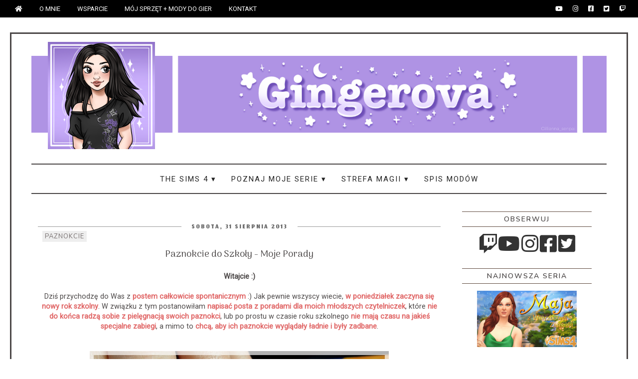

--- FILE ---
content_type: text/html; charset=UTF-8
request_url: https://www.gingerova.com/2013/08/paznokcie-do-szkoy-moje-porady.html
body_size: 30923
content:
<!DOCTYPE html>
<html class='v2' dir='ltr' lang='pl' xmlns='http://www.w3.org/1999/xhtml' xmlns:b='http://www.google.com/2005/gml/b' xmlns:data='http://www.google.com/2005/gml/data' xmlns:expr='http://www.google.com/2005/gml/expr'>
<script src='https://kit.fontawesome.com/29b5de9cb0.js'></script>
<link href='https://fonts.googleapis.com/css?family=Jomhuria' rel='stylesheet'/>
<link href='https://fonts.googleapis.com/css?family=Roboto' rel='stylesheet'/>
<link href='https://fonts.googleapis.com/css?family=Arima+Madurai' rel='stylesheet'/>
<link href='https://fonts.googleapis.com/css?family=Livvic' rel='stylesheet'/>
<link href='https://fonts.googleapis.com/css?family=Nunito:400,600' rel='stylesheet'/>
<head>
<link href='https://www.blogger.com/static/v1/widgets/335934321-css_bundle_v2.css' rel='stylesheet' type='text/css'/>
<meta content='width=1100' name='viewport'/>
<meta content='text/html; charset=UTF-8' http-equiv='Content-Type'/>
<meta content='blogger' name='generator'/>
<link href='https://www.gingerova.com/favicon.ico' rel='icon' type='image/x-icon'/>
<link href='https://www.gingerova.com/2013/08/paznokcie-do-szkoy-moje-porady.html' rel='canonical'/>
<link rel="alternate" type="application/atom+xml" title="Gingerova - Atom" href="https://www.gingerova.com/feeds/posts/default" />
<link rel="alternate" type="application/rss+xml" title="Gingerova - RSS" href="https://www.gingerova.com/feeds/posts/default?alt=rss" />
<link rel="service.post" type="application/atom+xml" title="Gingerova - Atom" href="https://www.blogger.com/feeds/7323147828053830303/posts/default" />

<link rel="alternate" type="application/atom+xml" title="Gingerova - Atom" href="https://www.gingerova.com/feeds/2726614191928629900/comments/default" />
<!--Can't find substitution for tag [blog.ieCssRetrofitLinks]-->
<link href='https://blogger.googleusercontent.com/img/b/R29vZ2xl/AVvXsEjcHD3AP7mtjGve5EkvFQeXDxmlyS-H_OyLIc84iEXvl-qiwPyV_tjUJL0ly40Dr-Tyn6SlVYE8-s8W9B_a85xCGFhEO6w47ThNsi3nUxhSPhxe0bVoD206U8v3USMuhoQxKxMs-qCDdjqO/s1600/P1.JPG' rel='image_src'/>
<meta content='https://www.gingerova.com/2013/08/paznokcie-do-szkoy-moje-porady.html' property='og:url'/>
<meta content='Paznokcie do Szkoły - Moje Porady' property='og:title'/>
<meta content=' Witajcie :)     Dziś przychodzę do Was z postem całkowicie spontanicznym  :) Jak pewnie wszyscy wiecie, w poniedziałek zaczyna się nowy rok...' property='og:description'/>
<meta content='https://blogger.googleusercontent.com/img/b/R29vZ2xl/AVvXsEjcHD3AP7mtjGve5EkvFQeXDxmlyS-H_OyLIc84iEXvl-qiwPyV_tjUJL0ly40Dr-Tyn6SlVYE8-s8W9B_a85xCGFhEO6w47ThNsi3nUxhSPhxe0bVoD206U8v3USMuhoQxKxMs-qCDdjqO/w1200-h630-p-k-no-nu/P1.JPG' property='og:image'/>
<title>Gingerova: Paznokcie do Szkoły - Moje Porady</title>
<style id='page-skin-1' type='text/css'><!--
/*
-----------------------------------------------
Blogger Template Style
Name:     Simple
Designer: Blogger
URL:      www.blogger.com
----------------------------------------------- */
/* Variable definitions
====================
<Variable name="keycolor" description="Main Color" type="color" default="#66bbdd"/>
<Group description="Page Text" selector="body">
<Variable name="body.font" description="Font" type="font"
default="normal normal 12px Arial, Tahoma, Helvetica, FreeSans, sans-serif"/>
<Variable name="body.text.color" description="Text Color" type="color" default="#222222"/>
</Group>
<Group description="Backgrounds" selector=".body-fauxcolumns-outer">
<Variable name="body.background.color" description="Outer Background" type="color" default="#66bbdd"/>
<Variable name="content.background.color" description="Main Background" type="color" default="#ffffff"/>
<Variable name="header.background.color" description="Header Background" type="color" default="transparent"/>
</Group>
<Group description="Links" selector=".main-outer">
<Variable name="link.color" description="Link Color" type="color" default="#2288bb"/>
<Variable name="link.visited.color" description="Visited Color" type="color" default="#888888"/>
<Variable name="link.hover.color" description="Hover Color" type="color" default="#33aaff"/>
</Group>
<Group description="Blog Title" selector=".header h1">
<Variable name="header.font" description="Font" type="font"
default="normal normal 60px Arial, Tahoma, Helvetica, FreeSans, sans-serif"/>
<Variable name="header.text.color" description="Title Color" type="color" default="#3399bb" />
</Group>
<Group description="Blog Description" selector=".header .description">
<Variable name="description.text.color" description="Description Color" type="color"
default="#777777" />
</Group>
<Group description="Tabs Text" selector=".tabs-inner .widget li a">
<Variable name="tabs.font" description="Font" type="font"
default="normal normal 14px Arial, Tahoma, Helvetica, FreeSans, sans-serif"/>
<Variable name="tabs.text.color" description="Text Color" type="color" default="#999999"/>
<Variable name="tabs.selected.text.color" description="Selected Color" type="color" default="#000000"/>
</Group>
<Group description="Tabs Background" selector=".tabs-outer .PageList">
<Variable name="tabs.background.color" description="Background Color" type="color" default="#f5f5f5"/>
<Variable name="tabs.selected.background.color" description="Selected Color" type="color" default="#eeeeee"/>
</Group>
<Group description="Post Title" selector="h3.post-title, .comments h4">
<Variable name="post.title.font" description="Font" type="font"
default="normal normal 22px Arial, Tahoma, Helvetica, FreeSans, sans-serif"/>
</Group>
<Group description="Date Header" selector=".date-header">
<Variable name="date.header.color" description="Text Color" type="color"
default="#666666"/>
<Variable name="date.header.background.color" description="Background Color" type="color"
default="transparent"/>
<Variable name="date.header.font" description="Text Font" type="font"
default="normal bold 11px Arial, Tahoma, Helvetica, FreeSans, sans-serif"/>
<Variable name="date.header.padding" description="Date Header Padding" type="string" default="inherit"/>
<Variable name="date.header.letterspacing" description="Date Header Letter Spacing" type="string" default="inherit"/>
<Variable name="date.header.margin" description="Date Header Margin" type="string" default="inherit"/>
</Group>
<Group description="Post Footer" selector=".post-footer">
<Variable name="post.footer.text.color" description="Text Color" type="color" default="#666666"/>
<Variable name="post.footer.background.color" description="Background Color" type="color"
default="#f9f9f9"/>
<Variable name="post.footer.border.color" description="Shadow Color" type="color" default="#eeeeee"/>
</Group>
<Group description="Gadgets" selector="h2">
<Variable name="widget.title.font" description="Title Font" type="font"
default="normal bold 11px Arial, Tahoma, Helvetica, FreeSans, sans-serif"/>
<Variable name="widget.title.text.color" description="Title Color" type="color" default="#000000"/>
<Variable name="widget.alternate.text.color" description="Alternate Color" type="color" default="#999999"/>
</Group>
<Group description="Images" selector=".main-inner">
<Variable name="image.background.color" description="Background Color" type="color" default="#ffffff"/>
<Variable name="image.border.color" description="Border Color" type="color" default="#eeeeee"/>
<Variable name="image.text.color" description="Caption Text Color" type="color" default="#666666"/>
</Group>
<Group description="Accents" selector=".content-inner">
<Variable name="body.rule.color" description="Separator Line Color" type="color" default="#eeeeee"/>
<Variable name="tabs.border.color" description="Tabs Border Color" type="color" default="transparent"/>
</Group>
<Variable name="body.background" description="Body Background" type="background"
color="#ffffff" default="$(color) none repeat scroll top left"/>
<Variable name="body.background.override" description="Body Background Override" type="string" default=""/>
<Variable name="body.background.gradient.cap" description="Body Gradient Cap" type="url"
default="url(https://resources.blogblog.com/blogblog/data/1kt/simple/gradients_light.png)"/>
<Variable name="body.background.gradient.tile" description="Body Gradient Tile" type="url"
default="url(https://resources.blogblog.com/blogblog/data/1kt/simple/body_gradient_tile_light.png)"/>
<Variable name="content.background.color.selector" description="Content Background Color Selector" type="string" default=".content-inner"/>
<Variable name="content.padding" description="Content Padding" type="length" default="10px" min="0" max="100px"/>
<Variable name="content.padding.horizontal" description="Content Horizontal Padding" type="length" default="10px" min="0" max="100px"/>
<Variable name="content.shadow.spread" description="Content Shadow Spread" type="length" default="40px" min="0" max="100px"/>
<Variable name="content.shadow.spread.webkit" description="Content Shadow Spread (WebKit)" type="length" default="5px" min="0" max="100px"/>
<Variable name="content.shadow.spread.ie" description="Content Shadow Spread (IE)" type="length" default="10px" min="0" max="100px"/>
<Variable name="main.border.width" description="Main Border Width" type="length" default="0" min="0" max="10px"/>
<Variable name="header.background.gradient" description="Header Gradient" type="url" default="none"/>
<Variable name="header.shadow.offset.left" description="Header Shadow Offset Left" type="length" default="-1px" min="-50px" max="50px"/>
<Variable name="header.shadow.offset.top" description="Header Shadow Offset Top" type="length" default="-1px" min="-50px" max="50px"/>
<Variable name="header.shadow.spread" description="Header Shadow Spread" type="length" default="1px" min="0" max="100px"/>
<Variable name="header.padding" description="Header Padding" type="length" default="30px" min="0" max="100px"/>
<Variable name="header.border.size" description="Header Border Size" type="length" default="1px" min="0" max="10px"/>
<Variable name="header.bottom.border.size" description="Header Bottom Border Size" type="length" default="1px" min="0" max="10px"/>
<Variable name="header.border.horizontalsize" description="Header Horizontal Border Size" type="length" default="0" min="0" max="10px"/>
<Variable name="description.text.size" description="Description Text Size" type="string" default="140%"/>
<Variable name="tabs.margin.top" description="Tabs Margin Top" type="length" default="0" min="0" max="100px"/>
<Variable name="tabs.margin.side" description="Tabs Side Margin" type="length" default="30px" min="0" max="100px"/>
<Variable name="tabs.background.gradient" description="Tabs Background Gradient" type="url"
default="url(https://resources.blogblog.com/blogblog/data/1kt/simple/gradients_light.png)"/>
<Variable name="tabs.border.width" description="Tabs Border Width" type="length" default="1px" min="0" max="10px"/>
<Variable name="tabs.bevel.border.width" description="Tabs Bevel Border Width" type="length" default="1px" min="0" max="10px"/>
<Variable name="post.margin.bottom" description="Post Bottom Margin" type="length" default="25px" min="0" max="100px"/>
<Variable name="image.border.small.size" description="Image Border Small Size" type="length" default="2px" min="0" max="10px"/>
<Variable name="image.border.large.size" description="Image Border Large Size" type="length" default="5px" min="0" max="10px"/>
<Variable name="page.width.selector" description="Page Width Selector" type="string" default=".region-inner"/>
<Variable name="page.width" description="Page Width" type="string" default="auto"/>
<Variable name="main.section.margin" description="Main Section Margin" type="length" default="15px" min="0" max="100px"/>
<Variable name="main.padding" description="Main Padding" type="length" default="15px" min="0" max="100px"/>
<Variable name="main.padding.top" description="Main Padding Top" type="length" default="30px" min="0" max="100px"/>
<Variable name="main.padding.bottom" description="Main Padding Bottom" type="length" default="30px" min="0" max="100px"/>
<Variable name="paging.background"
color="#ffffff"
description="Background of blog paging area" type="background"
default="transparent none no-repeat scroll top center"/>
<Variable name="footer.bevel" description="Bevel border length of footer" type="length" default="0" min="0" max="10px"/>
<Variable name="mobile.background.overlay" description="Mobile Background Overlay" type="string"
default="transparent none repeat scroll top left"/>
<Variable name="mobile.background.size" description="Mobile Background Size" type="string" default="auto"/>
<Variable name="mobile.button.color" description="Mobile Button Color" type="color" default="#ffffff" />
<Variable name="startSide" description="Side where text starts in blog language" type="automatic" default="left"/>
<Variable name="endSide" description="Side where text ends in blog language" type="automatic" default="right"/>
*/
/* Content
----------------------------------------------- */
body {
font: normal normal 13px Verdana, Geneva, sans-serif;
color: #666666;
background: #ffffff none repeat scroll top left;
padding: 0 0 0 0;
}
html body .region-inner {
min-width: 0;
max-width: 100%;
width: auto;
}
h2 {
font-size: 22px;
}
a:link {
text-decoration:none;
color: #333333;
}
a:visited {
text-decoration:none;
color: #333333;
}
a:hover {
text-decoration:underline;
color: #333333;
}
.body-fauxcolumn-outer .fauxcolumn-inner {
background: transparent none repeat scroll top left;
_background-image: none;
}
.body-fauxcolumn-outer .cap-top {
position: absolute;
z-index: 1;
height: 400px;
width: 100%;
}
.body-fauxcolumn-outer .cap-top .cap-left {
width: 100%;
background: transparent none repeat-x scroll top left;
_background-image: none;
}
.content-outer {
-moz-box-shadow: 0 0 0 rgba(0, 0, 0, .15);
-webkit-box-shadow: 0 0 0 rgba(0, 0, 0, .15);
-goog-ms-box-shadow: 0 0 0 #333333;
box-shadow: 0 0 0 rgba(0, 0, 0, .15);
margin-bottom: 1px;
}
.content-inner {
padding: 10px 40px;
}
.content-inner {
background-color: #ffffff;
}
/* Header
----------------------------------------------- */
.header-outer {
background: transparent none repeat-x scroll 0 -400px;
_background-image: none;
}
.Header h1 {
font: normal normal 40px 'Trebuchet MS',Trebuchet,Verdana,sans-serif;
color: #000000;
text-shadow: 0 0 0 rgba(0, 0, 0, .2);
}
.Header h1 a {
color: #000000;
}
.Header .description {
font-size: 18px;
color: #000000;
}
.header-inner .Header .titlewrapper {
padding: 22px 0;
}
.header-inner .Header .descriptionwrapper {
padding: 0 0;
}
/* Tabs
----------------------------------------------- */
.tabs-inner .section:first-child {
border-top: 0 solid #dddddd;
}
.tabs-inner .section:first-child ul {
margin-top: -1px;
border-top: 1px solid #dddddd;
border-left: 1px solid #dddddd;
border-right: 1px solid #dddddd;
}
.tabs-inner .widget ul {
background: transparent none repeat-x scroll 0 -800px;
_background-image: none;
border-bottom: 1px solid #dddddd;
margin-top: 0;
margin-left: -30px;
margin-right: -30px;
}
.tabs-inner .widget li a {
display: inline-block;
padding: .6em 1em;
font: normal normal 14px Verdana, Geneva, sans-serif;
color: #000000;
border-left: 1px solid #ffffff;
border-right: 1px solid #dddddd;
}
.tabs-inner .widget li:first-child a {
border-left: none;
}
.tabs-inner .widget li.selected a, .tabs-inner .widget li a:hover {
color: #000000;
background-color: #eeeeee;
text-decoration: none;
}
/* Columns
----------------------------------------------- */
.main-outer {
border-top: 0 solid transparent;
}
.fauxcolumn-left-outer .fauxcolumn-inner {
border-right: 1px solid transparent;
}
.fauxcolumn-right-outer .fauxcolumn-inner {
border-left: 1px solid transparent;
}
/* Headings
----------------------------------------------- */
div.widget > h2,
div.widget h2.title {
margin: 0 0 1em 0;
font: normal bold 11px 'Trebuchet MS',Trebuchet,Verdana,sans-serif;
color: #000000;
}
/* Widgets
----------------------------------------------- */
.widget .zippy {
color: #999999;
text-shadow: 2px 2px 1px rgba(0, 0, 0, .1);
}
.widget .popular-posts ul {
list-style: none;
}
/* Posts
----------------------------------------------- */
h2.date-header {
font: normal bold 11px Arial, Tahoma, Helvetica, FreeSans, sans-serif;
}
.date-header span {
background-color: #bbbbbb;
color: #666666;
padding: 0.4em;
letter-spacing: 3px;
margin: inherit;
}
.main-inner {
padding-top: 35px;
padding-bottom: 65px;
}
.main-inner .column-center-inner {
padding: 0 0;
}
.main-inner .column-center-inner .section {
margin: 0 1em;
}
.post {
margin: 0 0 45px 0;
}
h3.post-title, .comments h4 {
font: normal normal 19px 'Trebuchet MS',Trebuchet,Verdana,sans-serif;
margin: .75em 0 0;
}
.post-body {
font-size: 110%;
line-height: 1.4;
position: relative;
}
.post-body img, .post-body .tr-caption-container, .Profile img, .Image img,
.BlogList .item-thumbnail img {
padding: 2px;
background: #ffffff;
border: 1px solid #eeeeee;
-moz-box-shadow: 1px 1px 5px rgba(0, 0, 0, .1);
-webkit-box-shadow: 1px 1px 5px rgba(0, 0, 0, .1);
box-shadow: 1px 1px 5px rgba(0, 0, 0, .1);
}
.post-body img, .post-body .tr-caption-container {
padding: 5px;
}
.post-body .tr-caption-container {
color: #000000;
}
.post-body .tr-caption-container img {
padding: 0;
background: transparent;
border: none;
-moz-box-shadow: 0 0 0 rgba(0, 0, 0, .1);
-webkit-box-shadow: 0 0 0 rgba(0, 0, 0, .1);
box-shadow: 0 0 0 rgba(0, 0, 0, .1);
}
.post-header {
margin: 0 0 1.5em;
line-height: 1.6;
font-size: 90%;
}
.post-footer {
margin: 20px -2px 0;
padding: 5px 10px;
color: #666666;
background-color: #eeeeee;
border-bottom: 1px solid #eeeeee;
line-height: 1.6;
font-size: 90%;
}
#comments .comment-author {
padding-top: 1.5em;
border-top: 1px solid transparent;
background-position: 0 1.5em;
}
#comments .comment-author:first-child {
padding-top: 0;
border-top: none;
}
.avatar-image-container {
margin: .2em 0 0;
}
#comments .avatar-image-container img {
border: 1px solid #eeeeee;
}
/* Comments
----------------------------------------------- */
.comments .comments-content .icon.blog-author {
background-repeat: no-repeat;
background-image: url([data-uri]);
}
.comments .comments-content .loadmore a {
border-top: 1px solid #999999;
border-bottom: 1px solid #999999;
}
.comments .comment-thread.inline-thread {
background-color: #eeeeee;
}
.comments .continue {
border-top: 2px solid #999999;
}
/* Accents
---------------------------------------------- */
.section-columns td.columns-cell {
border-left: 1px solid transparent;
}
.blog-pager {
background: transparent url(https://resources.blogblog.com/blogblog/data/1kt/simple/paging_dot.png) repeat-x scroll top center;
}
.blog-pager-older-link, .home-link,
.blog-pager-newer-link {
background-color: #ffffff;
padding: 5px;
}
.footer-outer {
border-top: 1px dashed #bbbbbb;
}
/* Mobile
----------------------------------------------- */
body.mobile  {
background-size: auto;
}
.mobile .body-fauxcolumn-outer {
background: transparent none repeat scroll top left;
}
.mobile .body-fauxcolumn-outer .cap-top {
background-size: 100% auto;
}
.mobile .content-outer {
-webkit-box-shadow: 0 0 3px rgba(0, 0, 0, .15);
box-shadow: 0 0 3px rgba(0, 0, 0, .15);
}
.mobile .tabs-inner .widget ul {
margin-left: 0;
margin-right: 0;
}
.mobile .post {
margin: 0;
}
.mobile .main-inner .column-center-inner .section {
margin: 0;
}
.mobile .date-header span {
padding: 0.1em 10px;
margin: 0 -10px;
}
.mobile h3.post-title {
margin: 0;
}
.mobile .blog-pager {
background: transparent none no-repeat scroll top center;
}
.mobile .footer-outer {
border-top: none;
}
.mobile .main-inner, .mobile .footer-inner {
background-color: #ffffff;
}
.mobile-index-contents {
color: #666666;
}
.mobile-link-button {
background-color: #333333;
}
.mobile-link-button a:link, .mobile-link-button a:visited {
color: #ffffff;
}
.mobile .tabs-inner .section:first-child {
border-top: none;
}
.mobile .tabs-inner .PageList .widget-content {
background-color: #eeeeee;
color: #000000;
border-top: 1px solid #dddddd;
border-bottom: 1px solid #dddddd;
}
.mobile .tabs-inner .PageList .widget-content .pagelist-arrow {
border-left: 1px solid #dddddd;
}
hr {border: 0; border-bottom: 10px solid #eee;}
#HTML4 h2 {
font-family: 'Nunito', sans-serif;
font-size:14px;
color: #4b4747;
}
.post-labels {
font-family: Nunito, sans-serif;
position: absolute;
padding: 15px 15px!important;
top: -45px;
left: -65px;
text-align: left;
width: 300px!important;
}
.post-labels {
color: transparent;
}
.post-labels a {
background: #eee;
padding: 2px 5px;
color:  #766f6f;
font-size: 13px;
text-decoration: none;
letter-spacing: 1px ;
}
.post-labels a:hover {
text-decoration: none;
color:  #242222;
font-weight: 700;}
transition:all 0.5s;
-moz-transition:all 0.5s;
-webkit-transition:all 0.5s;
-o-transition:all 0.5s;
}
#FeaturedPost1 {
margin: 0 auto;
}
#FeaturedPost1 .post-summary {
height: 350px;
margin-top: -10px;
overflow: hidden;
}
#FeaturedPost1 {
margin: 0 auto;
}
#FeaturedPost1 .post-summary {
height: 350px;
margin-top: -10px;
overflow: hidden;
}
#FeaturedPost1 h3 a:hover {color:#242222!important;border-color:#242222}
#FeaturedPost1 h3 {important;border:1px solid #fff;position:relative}
#FeaturedPost1 h3 a {background-color: hsla(60, 60%, 100%, 0.7); border:2px solid #242222; color: #242222; font-family: Nunito, sans-serif; font-size:17px; position: absolute; right: 0;left: 0px;margin: 0px auto;text-align: center;padding:15px 15px;top: 200px;width: 70%;min-height: 26px;overflow: hidden;text-transform:uppercase;}
#Blog1 {font-family: 'Roboto', sans-serif;}
.column-right-inner {font-family: 'Nunito', sans-serif;}
.date-header span {font-family: 'Jomhuria', cursive;}
h3.post-title {font-family: 'Arima Madurai', cursive;}
#Header1 {margin: 0px 0 20px 0;}
.date-header span {
background-color: #fff;
letter-spacing: 2px;
padding: 0 20px;
position: relative;
text-transform: uppercase;
top: -15px;
}
h2.date-header {
border-top: 1px solid #999;
font: 20px Open Sans;
letter-spacing: 2px;
text-align: center;
}
/* MENU */
.tabs-inner .section:first-child ul { margin-top: 0px; border: 0 solid #eee; }
.tabs-inner .widget ul { background:#fff;  text-align: center !important;  }
.tabs-inner .widget li a { font-family:'Roboto', sans-serif; text-transform: uppercase; font-size:15px;
letter-spacing: 2px; color:#222222; border: 0px solid #ffffff; }
.tabs-inner .widget li.selected a, .tabs-inner .widget li a:hover { color: #888888;  text-decoration: none; }
.tabs .widget li, .tabs .widget li{ display: inline; float: none;}
#NavMenu {
width: 100%;
height: 45px;
position: relative;
margin: 0 auto;
padding: 0;
}
#NavMenuleft {
width: 100%;
float: none;
margin: 0 auto;
padding: 0;
}
#nav {
margin: 0 auto;
padding: 0;
}
#nav ul {
float: right;
list-style: none;
margin: 0;
padding: 0;
overflow: visible;
}
#nav li a, #nav li a:link, #nav li a:visited {
color: #222222;
display: block;
margin: 0;
padding: 15px;
}
#nav li a:hover, #nav li a:active {
color: #888888;
margin: 0;
padding: 15px;
}
#nav li li a, #nav li li a:link, #nav li li a:visited {
background: #ffffff;
width: 150px;
color: #222222;
float: none;
margin: 0;
padding: 7px 10px;
text-align:left;
}
#nav li li a:hover, #nav li li a:active {
color: #888888;
padding: 7px 10px;
width:147px;
border-left:3px solid #888888;transition: all 0.3s ease-in-out;
-moz-transition: all 0.2s ease-in-out;
-webkit-transition: all 0.2s ease-in-out;
-o-transition: all 0.2s ease-in-out;
-ms-transition: all 0.2s ease-in-out;}
#nav li {
float: none;
display: inline-block;
list-style: none;
margin: 0;
padding: 0;
border: 0px solid black;
}
#nav li ul { z-index: 9999; position: absolute; left: -999em; height: auto; width: 170px; margin: 0; padding: 0; transition: all 0.3s ease-in-out;
-moz-transition: all 0.3s ease-in-out;
-webkit-transition: all 0.3s ease-in-out;
-o-transition: all 0.3s ease-in-out;
-ms-transition: all 0.3s ease-in-out; }
#nav li ul a { width: 140px;  }
#nav li ul ul { margin: -32px 0 0 171px;  }
#nav li:hover ul ul, #nav li:hover ul ul ul, #nav li.sfhover ul ul, #nav li.sfhover ul ul ul {left: -999em; }
#nav li:hover ul, #nav li li:hover ul, #nav li li li:hover ul, #nav li.sfhover ul, #nav li li.sfhover ul, #nav li li li.sfhover ul { left: auto; }
#nav li:hover, #nav li.sfhover {position: static;}
#navbar-iframe {display: none !important; visibility:hidden;}
.nav-primary {
display: block;
width: 100%;
}
.nav-primary {background: #000; padding: 10px 0px;}
.nav-primary .wrap {padding: 0 15px;}
#menutop ul,#menutop li{margin:0 auto;padding:0;list-style:none;}
#menutop li{float: none; display: inline-block;position:relative;}
#menutop a{display:block; padding: 0 15px; font: 500 13px 'Roboto', sans-serif;
color: #fff; text-transform: uppercase; text-decoration: none; letter-spacing:
0px;}
#menutop ul li:hover a{color: #c0c0c0;}
#menutop input{display:none;margin:0 0;padding:0 0;width:100%;cursor:pointer;
opacity:0;}
.check input {display: inline-block !important; opacity: 1 !important;}
.nav-primary ul .check {padding-left: 5px !important;}
#menutop ul li ul{height:auto;overflow:hidden;position:absolute;z-index:99;}
#menutop li li {
display: block;
float: none;
margin: 0px;
padding: 0px;
width: 130px;}
#menutop ul li ul li a{
display: block;
height: auto;
margin: 0px;
padding: 11px;
text-align: left;
text-transform: uppercase; text-decoration: none; letter-spacing: 0px;
text-align: left;
float:none;
}
#menutop ul.menux li a{color: #fff; border: 0px; text-decoration: none; font-size:
12px;}
#menutop ul.menux{
visibility: hidden;
opacity: 0;
height: auto;
overflow: hidden;
background: #000;
width: 165px;
opacity: 0.9;
z-index: 999;
}
#menutop li:hover > ul.menux{visibility:visible;opacity:1;}
#menutop ul li ul li a:hover{color: #c0c0c0;}
#menutop #searchBox {
text-transform: uppercase;
border: none;
color: #fff; font:700 13px Roboto, sans-serif;
outline: none;
text-decoration: none;
letter-spacing: 2px;
padding-left: 10px;
padding-right: 20px;
background-color: transparent;
width: 80px;
-webkit-transition: all .5s ease; -moz-transition: all .5s ease; -o-transition: all
.5s ease; transition: all .5s ease;
-webkit-transition:border-color 1s ease; -moz-transition:border-color 1s ease; -o-
transition:border-color 1s ease; transition:border-color 1s ease;
}
#menutop #searchBox:focus {
width: 80px;
border-bottom: 1px solid #fff;
}
#menutop li.socialicon {float: right; }
#menutop li.socialicon a {padding: 0 10px; font-size: 13px !important;}
#menutop li.socialicon li a:hover {text-decoration: none;}
.readmore a, #blog-pager-post a {
color: #636065;
text-transform: uppercase;
font-family: Arima Madurai, cursive;
font-weight: 750;
font-size: 15px;
letter-spacing: 1px;
padding: 20px 140px;
display: block;
max-width: 500px;
margin: 2px auto;
}
.readmore a:hover, #blog-pager-post a:hover {
color: #636065;
text-transform: uppercase;
font-family: Arima Madurai, cursive;
font-weight: 600;
font-size: 15px;
letter-spacing: 1px;
padding: 20px 140px;
display: block;
max-width: 500px;
margin: 2px auto;
}
.post-body img {
max-width: 100%;
max-height: auto;
display: block;
margin: auto;
}
.post blockquote {
border-left:10px solid #444;padding-left:20px; background: #eee; padding: 10px;}
.post-footer {text-align: center;
font: 13px 'Nunito', sans-serif;
padding: 5px;
text-transform:uppercase;
background: #eee;}
.column-center-inner {text-align: justify;}
.footer-outer {
font: 14px 'Nunito', sans-serif;
letter-spacing: 2px;
border-top: #614c41 solid;
border-width: 1px;
}
.Attribution {  display:none; }
.feed-links { display:none !important; }
.blog-pager {background: transparent;
font-family: 'Nunito', sans-serif;
font-size: 20px;}
.sidebar .widget h2 {
padding:5px;
color: #4b4747;
text-align:center;
font-family: 'Nunito', sans-serif;
text-transform:uppercase;
letter-spacing: 2px;
font-size:14px;
border-bottom: solid #614c41;
border-top: solid #614c41;
border-width: 1px;
}
.sidebar .Image .widget-content {
text-align: center;
}
#PageList1 ul {text-align: center;}
#PageList1 ul li {float: none; display: inline;}
.tabs-outer {border-bottom: solid #4b4747;
border-top: solid #4b4747;
border-width: 2px;
padding: 5px;}
h2.date-header {text-align: center;}
h3.post-title {text-align: center;}
.post-body img {border: 0 !important;
-moz-box-shadow: none !important;
-webkit-box-shadow: none !important;
box-shadow: none !important;
padding: 0px !important;
background: none !important;
}
.column-right-inner img {border: 0 !important;
-moz-box-shadow: none !important;
-webkit-box-shadow: none !important;
box-shadow: none !important;
padding: 0px !important;
background: none !important;
}
.content-inner {border-style: solid; border-width: 3px; color: #4b4747;}* MENU */
.tabs-inner .section:first-child ul { margin-top: 0px; border: 0 solid #eee; }
.tabs-inner .widget ul { background:#fff;  text-align: center !important;  }
.tabs-inner .widget li a { font-family:'Roboto', sans-serif; text-transform: uppercase; font-size:15px;
letter-spacing: 2px; color:#222222; border: 0px solid #ffffff; }
.tabs-inner .widget li.selected a, .tabs-inner .widget li a:hover { color: #888888;  text-decoration: none; }
.tabs .widget li, .tabs .widget li{ display: inline; float: none;}
#NavMenu {
width: 100%;
height: 47px;
position: relative;
margin: 0 auto;
padding: 0;
}
#NavMenuleft {
width: 100%;
float: none;
margin: 0 auto;
padding: 0;
}
#nav {
margin: 0 auto;
padding: 0;
}
#nav ul {
float: right;
list-style: none;
margin: 0;
padding: 0;
overflow: visible;
}
#nav li a, #nav li a:link, #nav li a:visited {
color: #222222;
display: block;
margin: 0;
padding: 15px;
}
#nav li a:hover, #nav li a:active {
color: #888888;
margin: 0;
padding: 15px;
}
#nav li li a, #nav li li a:link, #nav li li a:visited {
background: #ffffff;
width: 250px;
color: #222222;
float: none;
margin: 0;
padding: 7px 10px;
text-align:cente;
}
#nav li li a:hover, #nav li li a:active {
color: #888888;
padding: 7px 10px;
width:250px;
border-left:3px solid #888888;transition: all 0.3s ease-in-out;
-moz-transition: all 0.2s ease-in-out;
-webkit-transition: all 0.2s ease-in-out;
-o-transition: all 0.2s ease-in-out;
-ms-transition: all 0.2s ease-in-out;}
#nav li {
float: none;
display: inline-block;
list-style: none;
margin: 0;
padding: 0;
border: 0px solid black;
}
#nav li ul { z-index: 9999; position: absolute; left: -999em; height: auto; width: 250px; margin: 0; padding: 0; transition: all 0.3s ease-in-out;
-moz-transition: all 0.3s ease-in-out;
-webkit-transition: all 0.3s ease-in-out;
-o-transition: all 0.3s ease-in-out;
-ms-transition: all 0.3s ease-in-out; }
#nav li ul a { width: 147px;  }
#nav li ul ul { margin: -32px 0 0 171px;  }
#nav li:hover ul ul, #nav li:hover ul ul ul, #nav li.sfhover ul ul, #nav li.sfhover ul ul ul {left: -999em; }
#nav li:hover ul, #nav li li:hover ul, #nav li li li:hover ul, #nav li.sfhover ul, #nav li li.sfhover ul, #nav li li li.sfhover ul { left: auto; }
#nav li:hover, #nav li.sfhover {position: static;}
#navbar-iframe {display: none !important; visibility:hidden;}/* MENU */
.tabs-inner .section:first-child ul { margin-top: 0px; border: 0 solid #eee; }
.tabs-inner .widget ul { background:#fff;  text-align: center !important;  }
.tabs-inner .widget li a { font-family:'Roboto', sans-serif; text-transform: uppercase; font-size:15px;
letter-spacing: 2px; color:#222222; border: 0px solid #ffffff; }
.tabs-inner .widget li.selected a, .tabs-inner .widget li a:hover { color: #888888;  text-decoration: none; }
.tabs .widget li, .tabs .widget li{ display: inline; float: none;}
#NavMenu {
width: 100%;
height: 47px;
position: relative;
margin: 0 auto;
padding: 0;
}
#NavMenuleft {
width: 100%;
float: none;
margin: 0 auto;
padding: 0;
}
#nav {
margin: 0 auto;
padding: 0;
}
#nav ul {
float: right;
list-style: none;
margin: 0;
padding: 0;
overflow: visible;
}
#nav li a, #nav li a:link, #nav li a:visited {
color: #222222;
display: block;
margin: 0;
padding: 15px;
}
#nav li a:hover, #nav li a:active {
color: #888888;
margin: 0;
padding: 15px;
}
#nav li li a, #nav li li a:link, #nav li li a:visited {
background: #ffffff;
width: 230px;
color: #222222;
float: none;
margin: 0;
padding: 7px 10px;
text-align:left;
}
#nav li li a:hover, #nav li li a:active {
color: #888888;
padding: 7px 10px;
width:230px;
border-left:3px solid #888888;transition: all 0.3s ease-in-out;
-moz-transition: all 0.2s ease-in-out;
-webkit-transition: all 0.2s ease-in-out;
-o-transition: all 0.2s ease-in-out;
-ms-transition: all 0.2s ease-in-out;}
#nav li {
float: none;
display: inline-block;
list-style: none;
margin: 0;
padding: 0;
border: 0px solid black;
}
#nav li ul { z-index: 9999; position: absolute; left: -999em; height: auto; width: 170px; margin: 0; padding: 0; transition: all 0.3s ease-in-out;
-moz-transition: all 0.3s ease-in-out;
-webkit-transition: all 0.3s ease-in-out;
-o-transition: all 0.3s ease-in-out;
-ms-transition: all 0.3s ease-in-out; }
#nav li ul a { width: 140px;  }
#nav li ul ul { margin: -32px 0 0 171px;  }
#nav li:hover ul ul, #nav li:hover ul ul ul, #nav li.sfhover ul ul, #nav li.sfhover ul ul ul {left: -999em; }
#nav li:hover ul, #nav li li:hover ul, #nav li li li:hover ul, #nav li.sfhover ul, #nav li li.sfhover ul, #nav li li li.sfhover ul { left: auto; }
#nav li:hover, #nav li.sfhover {position: static;}
#navbar-iframe {display: none !important; visibility:hidden;}
--></style>
<style id='template-skin-1' type='text/css'><!--
body {
min-width: 1240px;
}
.content-outer, .content-fauxcolumn-outer, .region-inner {
min-width: 1240px;
max-width: 1240px;
_width: 1240px;
}
.main-inner .columns {
padding-left: 0px;
padding-right: 320px;
}
.main-inner .fauxcolumn-center-outer {
left: 0px;
right: 320px;
/* IE6 does not respect left and right together */
_width: expression(this.parentNode.offsetWidth -
parseInt("0px") -
parseInt("320px") + 'px');
}
.main-inner .fauxcolumn-left-outer {
width: 0px;
}
.main-inner .fauxcolumn-right-outer {
width: 320px;
}
.main-inner .column-left-outer {
width: 0px;
right: 100%;
margin-left: -0px;
}
.main-inner .column-right-outer {
width: 320px;
margin-right: -320px;
}
#layout {
min-width: 0;
}
#layout .content-outer {
min-width: 0;
width: 800px;
}
#layout .region-inner {
min-width: 0;
width: auto;
}
body#layout div.add_widget {
padding: 8px;
}
body#layout div.add_widget a {
margin-left: 32px;
}
--></style>
<script type='text/javascript'>
posts_no_thumb_sum = 490;
posts_thumb_sum = 400;
img_thumb_height = 180;
img_thumb_width = 300;
</script>
<script type='text/javascript'>
//<![CDATA[
function removeHtmlTag(strx,chop){
if(strx.indexOf("<")!=-1)
{
var s = strx.split("<");
for(var i=0;i<s.length;i++){
if(s[i].indexOf(">")!=-1){
s[i] = s[i].substring(s[i].indexOf(">")+1,s[i].length);
}
}
strx = s.join("");
}
chop = (chop < strx.length-1) ? chop : strx.length-2;
while(strx.charAt(chop-1)!=' ' && strx.indexOf(' ',chop)!=-1) chop++;
strx = strx.substring(0,chop-1);
return strx+'...';
}
function createSummaryAndThumb(pID){
var div = document.getElementById(pID);
var imgtag = "";
var img = div.getElementsByTagName("img");
var summ = posts_no_thumb_sum;
if(img.length>=1) {
imgtag = '<span class="posts-thumb" style="float:left; margin-right: 5px;"><img src="'+img[0].src+'" width="'+img_thumb_width+'px" height="'+img_thumb_height+'px"/></span>';
summ = posts_thumb_sum;
}
var summary = imgtag + '<div>' + removeHtmlTag(div.innerHTML,summ) + '</div>';
div.innerHTML = summary;
}
//]]>
</script>
<link href='https://www.blogger.com/dyn-css/authorization.css?targetBlogID=7323147828053830303&amp;zx=4346a716-4a24-4e25-9b6f-68dc400554fe' media='none' onload='if(media!=&#39;all&#39;)media=&#39;all&#39;' rel='stylesheet'/><noscript><link href='https://www.blogger.com/dyn-css/authorization.css?targetBlogID=7323147828053830303&amp;zx=4346a716-4a24-4e25-9b6f-68dc400554fe' rel='stylesheet'/></noscript>
<meta name='google-adsense-platform-account' content='ca-host-pub-1556223355139109'/>
<meta name='google-adsense-platform-domain' content='blogspot.com'/>

<!-- data-ad-client=ca-pub-9741101768981938 -->

</head>
<nav class='nav-primary' id='menutop' itemscope='itemscope' itemtype='http://schema.org/SiteNavigationElement' role='navigation'><div class='wrap'>
<!-- Nav Links -->
<input type='checkbox'/>
<label></label>
<ul>
<li><a href='https://www.gingerova.com/' target='_self'><i class='fas fa-home'></i></a></li>
<li><a href='https://www.gingerova.com/p/omnie.html'>O MNIE</a></li>
<li><a href='https://www.gingerova.com/p/wsparcie.html'>WSPARCIE</a></li>
<li><a href='https://www.gingerova.com/p/sprzet.html'>MÓJ SPRZĘT + MODY DO GIER</a></li>
<li><a href='https://www.gingerova.com/p/kontakt.html'>KONTAKT</a></li>
<!-- Nav Social Links -->
<li class='socialicon'><a href='https://www.twitch.tv/gingerova' target='_blank' title='Twitch'><i class='fab fa-twitch'></i></a></li>
<li class='socialicon'><a href='https://twitter.com/GingerovaYT' target='_blank' title='Twitter'><i class='fab fa-twitter-square'></i></a></li>
<li class='socialicon'><a href='https://facebook.com/gingerova' target='_blank' title='Facebook'><i class='fab fa-facebook-square'></i></a></li>
<li class='socialicon'><a href='https://www.instagram.com/gingerovayt' target='_blank' title='Instagram'><i class='fab fa-instagram'></i></a></li>
<li class='socialicon'><a href='https://www.youtube.com/c/Gingerova' target='_blank' title='YouTube'><i class='fab fa-youtube'></i></a></li>
</ul>
</div>
</nav>
<body class='loading'>
<div class='navbar section' id='navbar' name='Pasek nawigacyjny'><div class='widget Navbar' data-version='1' id='Navbar1'><script type="text/javascript">
    function setAttributeOnload(object, attribute, val) {
      if(window.addEventListener) {
        window.addEventListener('load',
          function(){ object[attribute] = val; }, false);
      } else {
        window.attachEvent('onload', function(){ object[attribute] = val; });
      }
    }
  </script>
<div id="navbar-iframe-container"></div>
<script type="text/javascript" src="https://apis.google.com/js/platform.js"></script>
<script type="text/javascript">
      gapi.load("gapi.iframes:gapi.iframes.style.bubble", function() {
        if (gapi.iframes && gapi.iframes.getContext) {
          gapi.iframes.getContext().openChild({
              url: 'https://www.blogger.com/navbar/7323147828053830303?po\x3d2726614191928629900\x26origin\x3dhttps://www.gingerova.com',
              where: document.getElementById("navbar-iframe-container"),
              id: "navbar-iframe"
          });
        }
      });
    </script><script type="text/javascript">
(function() {
var script = document.createElement('script');
script.type = 'text/javascript';
script.src = '//pagead2.googlesyndication.com/pagead/js/google_top_exp.js';
var head = document.getElementsByTagName('head')[0];
if (head) {
head.appendChild(script);
}})();
</script>
</div></div>
<div class='body-fauxcolumns'>
<div class='fauxcolumn-outer body-fauxcolumn-outer'>
<div class='cap-top'>
<div class='cap-left'></div>
<div class='cap-right'></div>
</div>
<div class='fauxborder-left'>
<div class='fauxborder-right'></div>
<div class='fauxcolumn-inner'>
</div>
</div>
<div class='cap-bottom'>
<div class='cap-left'></div>
<div class='cap-right'></div>
</div>
</div>
</div>
<div class='content'>
<div class='content-fauxcolumns'>
<div class='fauxcolumn-outer content-fauxcolumn-outer'>
<div class='cap-top'>
<div class='cap-left'></div>
<div class='cap-right'></div>
</div>
<div class='fauxborder-left'>
<div class='fauxborder-right'></div>
<div class='fauxcolumn-inner'>
</div>
</div>
<div class='cap-bottom'>
<div class='cap-left'></div>
<div class='cap-right'></div>
</div>
</div>
</div>
<div class='content-outer'>
<div class='content-cap-top cap-top'>
<div class='cap-left'></div>
<div class='cap-right'></div>
</div>
<div class='fauxborder-left content-fauxborder-left'>
<div class='fauxborder-right content-fauxborder-right'></div>
<div class='content-inner'>
<header>
<div class='header-outer'>
<div class='header-cap-top cap-top'>
<div class='cap-left'></div>
<div class='cap-right'></div>
</div>
<div class='fauxborder-left header-fauxborder-left'>
<div class='fauxborder-right header-fauxborder-right'></div>
<div class='region-inner header-inner'>
<div class='header section' id='header' name='Nagłówek'><div class='widget Header' data-version='1' id='Header1'>
<div id='header-inner'>
<a href='https://www.gingerova.com/' style='display: block'>
<img alt='Gingerova' height='230px; ' id='Header1_headerimg' src='https://blogger.googleusercontent.com/img/a/AVvXsEhXOHjjmmn8wXEHdC5j8mVKPMVzj-e5-EnxcaaF87q38tFmwEV3A-gW4qG-hQYcNzfNH_06SX8Kna-LaIYYrqFURlgcbA8E4LZP6vvbIu_RYieTtlGS3xYb0EmIg7gjPlGIDyIzZInsH2QCBD0Q54KBhwGyYAevyLOSijCxUz131Kj8zZeBQmkJJqKI=s1200' style='display: block' width='1200px; '/>
</a>
</div>
</div></div>
</div>
</div>
<div class='header-cap-bottom cap-bottom'>
<div class='cap-left'></div>
<div class='cap-right'></div>
</div>
</div>
</header>
<div class='tabs-outer'>
<div class='tabs-cap-top cap-top'>
<div class='cap-left'></div>
<div class='cap-right'></div>
</div>
<div class='fauxborder-left tabs-fauxborder-left'>
<div class='fauxborder-right tabs-fauxborder-right'></div>
<div class='region-inner tabs-inner'>
<div class='tabs section' id='crosscol' name='Wszystkie kolumny'><div class='widget HTML' data-version='1' id='HTML3'>
<div class='widget-content'>
<!-- START MENU -->
<div id='NavMenu'>
<div id='NavMenuleft'>
<ul id='nav'>
<li><a href='#'>THE SIMS 4 &#9662;</a>
<ul>
<li><a href='https://www.gingerova.com/search/label/FIRST%20LOOK'>FIRST LOOK</a></li>
<li><a href='https://www.gingerova.com/search/label/BUDOWANIE'>BUDOWANIE</a></li>
<li><a href='https://www.gingerova.com/search/label/CAS'>CAS</a></li>
<li><a href='https://www.gingerova.com/search/label/PORADNIK'>PORADNIKI</a></li>
<li><a href='https://www.gingerova.com/search/label/GINGEROVA%20WAS%20URZ%C4%84DZI'>GINGEROVA WAS URZĄDZI</a></li>
</ul>
<li><a href='#'>POZNAJ MOJE SERIE &#9662;</a>
<ul>
<li><a href='https://www.gingerova.com/p/amber.html'>NAJDŁUŻSZA PODRÓŻ AMBER</a></li>
<li><a href='https://www.gingerova.com/p/selena.html'>SELENA - WYZWANIE KSIĘŻYCOWE</a></li>
<li><a href='https://www.gingerova.com/p/maja.html'>MAJA Z WIERZBOWEJ ZATOCZKI</a></li>
<li><a href='https://www.gingerova.com/p/aelirenn.html'>ELFIA WOJOWNICZKA AELIRENN</a></li>
<li><a href='https://www.gingerova.com/p/indie.html'>OCEAN MARZEŃ INDIE</a></li>
<li><a href='https://www.gingerova.com/p/shani.html'>NOWE ŻYCIE SHANI</a></li>
<li><a href='https://www.gingerova.com/p/emilka.html'>SERIE Z EMILKĄ</a></li>
<li><a href='https://www.gingerova.com/p/youtube.html'>ARCHIWALNE</a></li>
</ul>
<li><a href='#'>STREFA MAGII &#9662;</a>
<ul>
<li><a href='https://www.gingerova.com/search/label/ADWENT2020'> KALENDARZ FUNKO POP 2020</a></li>
<li><a href='https://www.gingerova.com/search/label/ADWENT2018'>GOBSTONE ALLEY 2018</a></li>
</ul>
<li><a href='https://gingerovacc.tumblr.com/' target='_blank'>SPIS MODÓW</a></li>
</li>
</li></li></ul></div>
</div>
<!-- KONIEC MENU -->
</div>
<div class='clear'></div>
</div></div>
<div class='tabs no-items section' id='crosscol-overflow' name='Cross-Column 2'></div>
</div>
</div>
<div class='tabs-cap-bottom cap-bottom'>
<div class='cap-left'></div>
<div class='cap-right'></div>
</div>
</div>
<div class='main-outer'>
<div class='main-cap-top cap-top'>
<div class='cap-left'></div>
<div class='cap-right'></div>
</div>
<div class='fauxborder-left main-fauxborder-left'>
<div class='fauxborder-right main-fauxborder-right'></div>
<div class='region-inner main-inner'>
<div class='columns fauxcolumns'>
<div class='fauxcolumn-outer fauxcolumn-center-outer'>
<div class='cap-top'>
<div class='cap-left'></div>
<div class='cap-right'></div>
</div>
<div class='fauxborder-left'>
<div class='fauxborder-right'></div>
<div class='fauxcolumn-inner'>
</div>
</div>
<div class='cap-bottom'>
<div class='cap-left'></div>
<div class='cap-right'></div>
</div>
</div>
<div class='fauxcolumn-outer fauxcolumn-left-outer'>
<div class='cap-top'>
<div class='cap-left'></div>
<div class='cap-right'></div>
</div>
<div class='fauxborder-left'>
<div class='fauxborder-right'></div>
<div class='fauxcolumn-inner'>
</div>
</div>
<div class='cap-bottom'>
<div class='cap-left'></div>
<div class='cap-right'></div>
</div>
</div>
<div class='fauxcolumn-outer fauxcolumn-right-outer'>
<div class='cap-top'>
<div class='cap-left'></div>
<div class='cap-right'></div>
</div>
<div class='fauxborder-left'>
<div class='fauxborder-right'></div>
<div class='fauxcolumn-inner'>
</div>
</div>
<div class='cap-bottom'>
<div class='cap-left'></div>
<div class='cap-right'></div>
</div>
</div>
<!-- corrects IE6 width calculation -->
<div class='columns-inner'>
<div class='column-center-outer'>
<div class='column-center-inner'>
<div class='main section' id='main' name='Główny'><div class='widget FeaturedPost' data-version='1' id='FeaturedPost1'>
</div><div class='widget Blog' data-version='1' id='Blog1'>
<div class='blog-posts hfeed'>

          <div class="date-outer">
        
<h2 class='date-header'><span>sobota, 31 sierpnia 2013</span></h2>

          <div class="date-posts">
        
<div class='post-outer'>
<div class='post hentry uncustomized-post-template' itemprop='blogPost' itemscope='itemscope' itemtype='http://schema.org/BlogPosting'>
<meta content='https://blogger.googleusercontent.com/img/b/R29vZ2xl/AVvXsEjcHD3AP7mtjGve5EkvFQeXDxmlyS-H_OyLIc84iEXvl-qiwPyV_tjUJL0ly40Dr-Tyn6SlVYE8-s8W9B_a85xCGFhEO6w47ThNsi3nUxhSPhxe0bVoD206U8v3USMuhoQxKxMs-qCDdjqO/s1600/P1.JPG' itemprop='image_url'/>
<meta content='7323147828053830303' itemprop='blogId'/>
<meta content='2726614191928629900' itemprop='postId'/>
<a name='2726614191928629900'></a>
<h3 class='post-title entry-title' itemprop='name'>
Paznokcie do Szkoły - Moje Porady
</h3>
<div class='post-header'>
<div class='post-header-line-1'></div>
</div>
<div class='post-body entry-content' id='post-body-2726614191928629900' itemprop='description articleBody'>
<div style="text-align: center;">
<b>Witajcie :)</b></div>
<div style="text-align: center;">
<b><br /></b></div>
<div style="text-align: center;">
Dziś przychodzę do Was z <b><span style="color: #e06666;">postem całkowicie spontanicznym</span></b> :) Jak pewnie wszyscy wiecie, <b><span style="color: #e06666;">w poniedziałek zaczyna się nowy rok szkolny</span></b>. W związku z tym postanowiłam <b><span style="color: #e06666;">napisać posta z poradami dla moich młodszych czytelniczek</span></b>, które <b><span style="color: #e06666;">nie do końca radzą sobie z pielęgnacją swoich paznokci</span></b>, lub po prostu w czasie roku szkolnego <b><span style="color: #e06666;">nie mają czasu na jakieś specjalne zabiegi</span></b>, a mimo to <b><span style="color: #e06666;">chcą, aby ich paznokcie wyglądały ładnie i były zadbane</span></b>.</div>
<div style="text-align: center;">
<br /></div>
<div class="separator" style="clear: both; text-align: center;">
<a href="https://blogger.googleusercontent.com/img/b/R29vZ2xl/AVvXsEjcHD3AP7mtjGve5EkvFQeXDxmlyS-H_OyLIc84iEXvl-qiwPyV_tjUJL0ly40Dr-Tyn6SlVYE8-s8W9B_a85xCGFhEO6w47ThNsi3nUxhSPhxe0bVoD206U8v3USMuhoQxKxMs-qCDdjqO/s1600/P1.JPG" imageanchor="1" style="margin-left: 1em; margin-right: 1em;"><img border="0" src="https://blogger.googleusercontent.com/img/b/R29vZ2xl/AVvXsEjcHD3AP7mtjGve5EkvFQeXDxmlyS-H_OyLIc84iEXvl-qiwPyV_tjUJL0ly40Dr-Tyn6SlVYE8-s8W9B_a85xCGFhEO6w47ThNsi3nUxhSPhxe0bVoD206U8v3USMuhoQxKxMs-qCDdjqO/s1600/P1.JPG" /></a></div>
<div class="separator" style="clear: both; text-align: center;">
<br /></div>
<div class="separator" style="clear: both; text-align: center;">
<b><span style="color: #e06666;">Na początek kilka spraw ogólnych :)</span></b></div>
<div class="separator" style="clear: both; text-align: center;">
<br /></div>
<div class="separator" style="clear: both; text-align: center;">
Moje Drogie, przede wszystkim, pamiętajcie o tym, że <b><span style="color: #e06666;">piękne paznokcie to czyste paznokcie</span></b> :) Moim zdaniem to jest <b><span style="color: #e06666;">najważniejsza kwestia</span></b>, której należy przestrzegać.</div>
<div class="separator" style="clear: both; text-align: center;">
<br /></div>
<div class="separator" style="clear: both; text-align: center;">
Zdaję sobie sprawę, że <b><span style="color: #e06666;">w szkole najwygodniejsze są krótkie paznokcie</span></b>, dlatego też sama swoje bardzo skróciłam, aby bardziej wczuć się w Waszą rolę ;) Pamiętajcie jednak, aby <b><span style="color: #e06666;">były one mniej więcej równej długości</span></b>. Nie ma nic gorszego, niż każdy paznokieć "z innej parafii". <b><span style="color: #e06666;">Jeśli jednak lubicie nosić długie paznokcie to pamiętajcie, aby były one ładnie spiłowane no i, powtórzę się, czyste</span></b>.</div>
<div class="separator" style="clear: both; text-align: center;">
<br /></div>
<div class="separator" style="clear: both; text-align: center;">
Wiem, że dużym i częstym problemem wśród nastolatek jest <b><span style="color: #e06666;">obgryzanie paznokci</span></b>. <b><span style="color: #e06666;">Nigdy nie miałam z tym problemu, jednak rozumiem, że jest to nałóg, z którym bardzo trudno zerwać.</span></b> Jeśli macie taki kłopot, starajcie się zrobić wszystko, aby go rozwiązać. Uwierzcie mi, że fajni chłopcy zwracają uwagę na dłonie i nie jest dobrze, kiedy zamiast ładnych paznokci pomalowanych na dziewczęcy kolor dodający uroku, macie krótkie ogryzki. <b><span style="color: #e06666;">Jeśli któraś z Was poradziła sobie z tym nałogiem to proszę o napisanie w komentarzach krótkich porad dla dziewczyn, które nadal z nim walczą.</span></b> Myślę, że będzie to pomocne :)</div>
<br />
<div class="separator" style="clear: both; text-align: center;">
<a href="https://blogger.googleusercontent.com/img/b/R29vZ2xl/AVvXsEjDjZAdNe20SFC1CVZSf8B_0WlQSZGI2WIRT5vJk0DnToBAWusszHGG3wFkb203wZb3QeXEjXzMq3lxve_hrPMu7EvVXk-fxwGtayeYNvW0k-zqQNjIo10-fZAAnHtMjX_vvZzA9aDNKBey/s1600/P2.JPG" imageanchor="1" style="margin-left: 1em; margin-right: 1em;"><img border="0" src="https://blogger.googleusercontent.com/img/b/R29vZ2xl/AVvXsEjDjZAdNe20SFC1CVZSf8B_0WlQSZGI2WIRT5vJk0DnToBAWusszHGG3wFkb203wZb3QeXEjXzMq3lxve_hrPMu7EvVXk-fxwGtayeYNvW0k-zqQNjIo10-fZAAnHtMjX_vvZzA9aDNKBey/s1600/P2.JPG" /></a></div>
<div class="separator" style="clear: both; text-align: center;">
<br /></div>
<div class="separator" style="clear: both; text-align: center;">
<b><span style="color: #e06666;">Przejdźmy do tematyki malowania :)</span></b></div>
<div class="separator" style="clear: both; text-align: center;">
<br /></div>
<div class="separator" style="clear: both; text-align: center;">
Ja <b><span style="color: #e06666;">jestem dość tradycyjna w tej kwestii</span></b> i uważam, że <b><span style="color: #e06666;">ostra czerwień</span></b> czy <b><span style="color: #e06666;">mroczna czerń</span></b> <b><span style="color: #e06666;">nie są odpowiednimi kolorami do szkoły</span></b>. Sama zaczęłam malować paznokcie różnymi kolorami dopiero w połowie klasy maturalnej.&nbsp;</div>
<div class="separator" style="clear: both; text-align: center;">
<br /></div>
<div class="separator" style="clear: both; text-align: center;">
Pamiętajcie, że <b><span style="color: #e06666;">zadbane paznokcie nawet kiedy są pomalowane tylko odżywką lub lakierem bezbarwnym wyglądają bardzo ładnie</span></b>. Zdrowe i wypielęgnowane paznokcie są delikatnie różowe, końcówki po czasie stają się białe, dzięki czemu, kiedy pomalujemy je lakierem bezbarwnym otrzymujemy efekt zbliżony do francuskiego manicure.</div>
<div class="separator" style="clear: both; text-align: center;">
<br /></div>
<div class="separator" style="clear: both; text-align: center;">
Jeśli jednak zależy Wam na kolorze, <b><span style="color: #e06666;">proponuję delikatne róże i beże</span></b>. Ja na zdjęciach mam dwie warstwy lakieru O.P.I. odcień Bubble Bath. Niestety, jest to dość drogi lakier, więc myślę, że większość nastolatek nie będzie mogła sobie go zakupić.</div>
<div class="separator" style="clear: both; text-align: center;">
<br /></div>
<div class="separator" style="clear: both; text-align: center;">
Jednakże, kiedy ja byłam nastolatką, <b><span style="color: #e06666;">kupowałam lakiery Miss Sporty</span></b>. Są dobre jakościowo, mają szeroki wybór odcieni i ładne, dziewczęce opakowania. No i są bardzo tanie. Możecie je dostać w Rossmannie.</div>
<div class="separator" style="clear: both; text-align: center;">
<br /></div>
<div class="separator" style="clear: both; text-align: center;">
Jeśli nie macie dostępu do Rossmanna, a na przykład bliżej Wam do Natury, polecam <b><span style="color: #e06666;">lakiery Essence</span></b>.</div>
<div class="separator" style="clear: both; text-align: center;">
<br /></div>
<div class="separator" style="clear: both; text-align: center;">
Możecie również rozejrzeć się za lakierami <b><span style="color: #e06666;">Golden Rose, Miss Selene</span></b>.</div>
<div class="separator" style="clear: both; text-align: center;">
<br /></div>
<div class="separator" style="clear: both; text-align: center;">
<b><span style="color: #e06666;">Pamiętajcie, że szkoła to tylko pięć dni i zawsze w piątkowy wieczór możecie poszaleć z kolorami na paznokciach :D</span></b></div>
<div class="separator" style="clear: both; text-align: center;">
<br /></div>
<div class="separator" style="clear: both; text-align: center;">
Dodatkowo, jeśli będziecie miały pomalowane paznokcie na <b><span style="color: #e06666;">jasny kolor</span></b>, nawet jeśli zdarzy się, że lakier Wam <b><span style="color: #e06666;">odpryśnie</span></b>, to <b><span style="color: #e06666;">nie będzie to tak widoczne</span></b>, jak w przypadku kolorów <b><span style="color: #e06666;">ciemnych</span></b>. A w czasie szkoły najważniejsza jest wygoda i oszczędność czasu, prawda? :)</div>
<br />
<div class="separator" style="clear: both; text-align: center;">
<a href="https://blogger.googleusercontent.com/img/b/R29vZ2xl/AVvXsEjfubidrhrPH63m0o_h7SiP602utjCnRTxOevhHNgIXtiruO1jyXEVQ-s0ITmryp8r97pTUPMUcuoyBMI_qXR-9lXwoJNYi87I2MVCU1K4lubUj8b5u5HyoQCMoZo3iUG2_ebIQUGuus3ep/s1600/P3.JPG" imageanchor="1" style="margin-left: 1em; margin-right: 1em;"><img border="0" src="https://blogger.googleusercontent.com/img/b/R29vZ2xl/AVvXsEjfubidrhrPH63m0o_h7SiP602utjCnRTxOevhHNgIXtiruO1jyXEVQ-s0ITmryp8r97pTUPMUcuoyBMI_qXR-9lXwoJNYi87I2MVCU1K4lubUj8b5u5HyoQCMoZo3iUG2_ebIQUGuus3ep/s1600/P3.JPG" /></a></div>
<div class="separator" style="clear: both; text-align: center;">
<br /></div>
<div class="separator" style="clear: both; text-align: center;">
Jeśli lubicie przyciągać uwagę, lub po prostu chcecie być oryginalne, proponuję zastanowić się nad <b><span style="color: #e06666;">delikatnym zdobieniem swoich paznokci</span></b>.</div>
<div class="separator" style="clear: both; text-align: center;">
<br /></div>
<div class="separator" style="clear: both; text-align: center;">
Ja na zdjęciach mam <b><span style="color: #e06666;">naklejkę&nbsp;Essence</span></b> [<u><a href="http://www.essence.eu/pl/produkty/paznokcie/lakier-do-french-manicure/naklejki-do-paznokci-french-glam.html" target="_blank">klik</a></u>]. Są tanie, mają ładne wzory i idealnie się nakładają. Na dodatek są bardzo trwałe, a ich aplikacja zajmuje mniej niż minutę. Polecam :)</div>
<div class="separator" style="clear: both; text-align: center;">
<br /></div>
<div class="separator" style="clear: both; text-align: center;">
Myślę, że <b><span style="color: #e06666;">naklejki są najłatwiejszym sposobem na osiągnięcie ładnego, subtelnego i dziewczęcego zdobienia paznokci</span></b>. Jeśli jednak chcecie więcej, to polecam śledzenie mojego bloga, gdyż zamierzam publikować tutaj posty ze zdobieniami typowo do szkoły. Możecie również <b><span style="color: #e06666;">przeszukać Internet i kanały na YouTube</span></b> - z pewnością znajdziecie coś ciekawego.</div>
<div class="separator" style="clear: both; text-align: center;">
<br /></div>
<div class="separator" style="clear: both; text-align: center;">
Pamiętajcie, że <b><span style="color: #e06666;">zdobienie nie musi być wykonane na każdym paznokciu</span></b>. Ja jestem zwolenniczką zdobienia<b><span style="color: #e06666;"> tylko paznokcia palca serdecznego</span></b>. Czasem dodaję do tego <b><span style="color: #e06666;">palec wskazujący lub kciuk</span></b>. Raczej nie zdarza mi się zdobić każdego paznokcia, ponieważ czasem jest to zbyt rzucające się w oczy, czy po prostu nie ładnie wygląda.</div>
<div class="separator" style="clear: both; text-align: center;">
<br /></div>
<div class="separator" style="clear: both; text-align: center;">
Na zakończenie, <b><span style="color: #e06666;">proponuję zainwestowanie w jakiś ładnie pachnący i szybko wchłaniający się krem do rąk</span></b>. Ja proponuję <b><span style="color: #e06666;">kremy Essence</span></b>&nbsp;oraz <b><span style="color: #e06666;">kremy Garnier Nawilżająca Pielęgnacja</span></b>. Dodatkowo, są małe więc <b><span style="color: #e06666;">z pewnością zmieszczą się w szkolnym plecaku czy torebce</span></b>. Nawilżanie dłoni i paznokci jest bardzo ważne, ponieważ <b><span style="color: #e06666;">przesuszone i popękane skórki nie wyglądają atrakcyjnie</span></b>.&nbsp;</div>
<div class="separator" style="clear: both; text-align: center;">
<br /></div>
<div class="separator" style="clear: both; text-align: center;">
<br /></div>
<div style="text-align: center;">
<b><span style="color: #e06666;">Zapraszam do śledzenia mojego bloga i/lub Facebook'a [<u><a href="https://www.facebook.com/gingerr92" target="_blank">klik</a></u>] :) Będę starała się zamieszczać ciekawe propozycje na zdobienia do szkoły. Mam nadzieję, że informacje, które tutaj zamieściłam, okażą się przydatne. Jeśli choć jedna z Was z nich skorzysta - będę zadowolona :)</span></b></div>
<div style="text-align: center;">
<br /></div>
<div style="text-align: center;">
<b>Pozdrawiam,</b></div>
<div style="text-align: center;">
<b>Asia.</b></div>
<div style="text-align: center;">
<br /></div>
<div style='clear: both;'></div>
</div>
<div class='post-footer'>
<div class='post-footer-line post-footer-line-1'>
<span class='post-author vcard'>
Napisała
<span class='fn' itemprop='author' itemscope='itemscope' itemtype='http://schema.org/Person'>
<meta content='https://www.blogger.com/profile/14566233905947486478' itemprop='url'/>
<a class='g-profile' href='https://www.blogger.com/profile/14566233905947486478' rel='author' title='author profile'>
<span itemprop='name'>Gingerova</span>
</a>
</span>
</span>
<span class='post-timestamp'>
</span>
<span class='reaction-buttons'>
</span>
<span class='post-comment-link'>
</span>
<span class='post-backlinks post-comment-link'>
</span>
<span class='post-icons'>
</span>
<div class='post-share-buttons goog-inline-block'>
</div>
</div>
<div class='post-footer-line post-footer-line-2'>
<span class='post-labels'>
Etykiety:
<a href='https://www.gingerova.com/search/label/PAZNOKCIE' rel='tag'>PAZNOKCIE</a>
</span>
</div>
<div class='post-footer-line post-footer-line-3'>
<span class='post-location'>
</span>
</div>
</div>
</div>
<div class='comments' id='comments'>
<a name='comments'></a>
<h4>43 komentarze:</h4>
<div class='comments-content'>
<script async='async' src='' type='text/javascript'></script>
<script type='text/javascript'>
    (function() {
      var items = null;
      var msgs = null;
      var config = {};

// <![CDATA[
      var cursor = null;
      if (items && items.length > 0) {
        cursor = parseInt(items[items.length - 1].timestamp) + 1;
      }

      var bodyFromEntry = function(entry) {
        var text = (entry &&
                    ((entry.content && entry.content.$t) ||
                     (entry.summary && entry.summary.$t))) ||
            '';
        if (entry && entry.gd$extendedProperty) {
          for (var k in entry.gd$extendedProperty) {
            if (entry.gd$extendedProperty[k].name == 'blogger.contentRemoved') {
              return '<span class="deleted-comment">' + text + '</span>';
            }
          }
        }
        return text;
      }

      var parse = function(data) {
        cursor = null;
        var comments = [];
        if (data && data.feed && data.feed.entry) {
          for (var i = 0, entry; entry = data.feed.entry[i]; i++) {
            var comment = {};
            // comment ID, parsed out of the original id format
            var id = /blog-(\d+).post-(\d+)/.exec(entry.id.$t);
            comment.id = id ? id[2] : null;
            comment.body = bodyFromEntry(entry);
            comment.timestamp = Date.parse(entry.published.$t) + '';
            if (entry.author && entry.author.constructor === Array) {
              var auth = entry.author[0];
              if (auth) {
                comment.author = {
                  name: (auth.name ? auth.name.$t : undefined),
                  profileUrl: (auth.uri ? auth.uri.$t : undefined),
                  avatarUrl: (auth.gd$image ? auth.gd$image.src : undefined)
                };
              }
            }
            if (entry.link) {
              if (entry.link[2]) {
                comment.link = comment.permalink = entry.link[2].href;
              }
              if (entry.link[3]) {
                var pid = /.*comments\/default\/(\d+)\?.*/.exec(entry.link[3].href);
                if (pid && pid[1]) {
                  comment.parentId = pid[1];
                }
              }
            }
            comment.deleteclass = 'item-control blog-admin';
            if (entry.gd$extendedProperty) {
              for (var k in entry.gd$extendedProperty) {
                if (entry.gd$extendedProperty[k].name == 'blogger.itemClass') {
                  comment.deleteclass += ' ' + entry.gd$extendedProperty[k].value;
                } else if (entry.gd$extendedProperty[k].name == 'blogger.displayTime') {
                  comment.displayTime = entry.gd$extendedProperty[k].value;
                }
              }
            }
            comments.push(comment);
          }
        }
        return comments;
      };

      var paginator = function(callback) {
        if (hasMore()) {
          var url = config.feed + '?alt=json&v=2&orderby=published&reverse=false&max-results=50';
          if (cursor) {
            url += '&published-min=' + new Date(cursor).toISOString();
          }
          window.bloggercomments = function(data) {
            var parsed = parse(data);
            cursor = parsed.length < 50 ? null
                : parseInt(parsed[parsed.length - 1].timestamp) + 1
            callback(parsed);
            window.bloggercomments = null;
          }
          url += '&callback=bloggercomments';
          var script = document.createElement('script');
          script.type = 'text/javascript';
          script.src = url;
          document.getElementsByTagName('head')[0].appendChild(script);
        }
      };
      var hasMore = function() {
        return !!cursor;
      };
      var getMeta = function(key, comment) {
        if ('iswriter' == key) {
          var matches = !!comment.author
              && comment.author.name == config.authorName
              && comment.author.profileUrl == config.authorUrl;
          return matches ? 'true' : '';
        } else if ('deletelink' == key) {
          return config.baseUri + '/comment/delete/'
               + config.blogId + '/' + comment.id;
        } else if ('deleteclass' == key) {
          return comment.deleteclass;
        }
        return '';
      };

      var replybox = null;
      var replyUrlParts = null;
      var replyParent = undefined;

      var onReply = function(commentId, domId) {
        if (replybox == null) {
          // lazily cache replybox, and adjust to suit this style:
          replybox = document.getElementById('comment-editor');
          if (replybox != null) {
            replybox.height = '250px';
            replybox.style.display = 'block';
            replyUrlParts = replybox.src.split('#');
          }
        }
        if (replybox && (commentId !== replyParent)) {
          replybox.src = '';
          document.getElementById(domId).insertBefore(replybox, null);
          replybox.src = replyUrlParts[0]
              + (commentId ? '&parentID=' + commentId : '')
              + '#' + replyUrlParts[1];
          replyParent = commentId;
        }
      };

      var hash = (window.location.hash || '#').substring(1);
      var startThread, targetComment;
      if (/^comment-form_/.test(hash)) {
        startThread = hash.substring('comment-form_'.length);
      } else if (/^c[0-9]+$/.test(hash)) {
        targetComment = hash.substring(1);
      }

      // Configure commenting API:
      var configJso = {
        'maxDepth': config.maxThreadDepth
      };
      var provider = {
        'id': config.postId,
        'data': items,
        'loadNext': paginator,
        'hasMore': hasMore,
        'getMeta': getMeta,
        'onReply': onReply,
        'rendered': true,
        'initComment': targetComment,
        'initReplyThread': startThread,
        'config': configJso,
        'messages': msgs
      };

      var render = function() {
        if (window.goog && window.goog.comments) {
          var holder = document.getElementById('comment-holder');
          window.goog.comments.render(holder, provider);
        }
      };

      // render now, or queue to render when library loads:
      if (window.goog && window.goog.comments) {
        render();
      } else {
        window.goog = window.goog || {};
        window.goog.comments = window.goog.comments || {};
        window.goog.comments.loadQueue = window.goog.comments.loadQueue || [];
        window.goog.comments.loadQueue.push(render);
      }
    })();
// ]]>
  </script>
<div id='comment-holder'>
<div class="comment-thread toplevel-thread"><ol id="top-ra"><li class="comment" id="c4707438555366113226"><div class="avatar-image-container"><img src="//blogger.googleusercontent.com/img/b/R29vZ2xl/AVvXsEiuUyKfwZU9jYOL5gLaLl3EGM4F6_WlukxZlnukKCyauO9gAVyNeAYQAGx2NgujBO_bK0gK0adgpUqpT7Bs7y5NJqkKWJu_s5_uXGBmKHb9H5suCOa7invSc4KeTVa9q1w/s45-c/pig.jpg" alt=""/></div><div class="comment-block"><div class="comment-header"><cite class="user"><a href="https://www.blogger.com/profile/05168466808767870248" rel="nofollow">Pepa</a></cite><span class="icon user "></span><span class="datetime secondary-text"><a rel="nofollow" href="https://www.gingerova.com/2013/08/paznokcie-do-szkoy-moje-porady.html?showComment=1377977103752#c4707438555366113226">9:25 PM</a></span></div><p class="comment-content">Ja już swoją edukację skończyłam, ale bardzo podobają mi się paznokcie! Pędzę do sklepu po taki lakier i naklejki! Z przyjemnością będę obserwowała kolejne wpisy :))</p><span class="comment-actions secondary-text"><a class="comment-reply" target="_self" data-comment-id="4707438555366113226">Odpowiedz</a><span class="item-control blog-admin blog-admin pid-1270473927"><a target="_self" href="https://www.blogger.com/comment/delete/7323147828053830303/4707438555366113226">Usuń</a></span></span></div><div class="comment-replies"><div id="c4707438555366113226-rt" class="comment-thread inline-thread"><span class="thread-toggle thread-expanded"><span class="thread-arrow"></span><span class="thread-count"><a target="_self">Odpowiedzi</a></span></span><ol id="c4707438555366113226-ra" class="thread-chrome thread-expanded"><div><li class="comment" id="c5481230526568722373"><div class="avatar-image-container"><img src="//blogger.googleusercontent.com/img/b/R29vZ2xl/AVvXsEigll-8yrizUC9jhWf0bzn4JXhVYmwQ7-xxMX-WqD_mY6XWFnMvZnBWpQvgxDXHVLwn9QUwEouT0vSqka-BHWnUz5h2XnxBk5gnFCJYxTfkq-I0yBpH8uz7IVbGsiiehk0/s45-c/GingerovaFBAvatar.png" alt=""/></div><div class="comment-block"><div class="comment-header"><cite class="user"><a href="https://www.blogger.com/profile/14566233905947486478" rel="nofollow">Gingerova</a></cite><span class="icon user blog-author"></span><span class="datetime secondary-text"><a rel="nofollow" href="https://www.gingerova.com/2013/08/paznokcie-do-szkoy-moje-porady.html?showComment=1377984026488#c5481230526568722373">11:20 PM</a></span></div><p class="comment-content">Wow, cieszę się :D Bardzo :D</p><span class="comment-actions secondary-text"><span class="item-control blog-admin blog-admin pid-1327752923"><a target="_self" href="https://www.blogger.com/comment/delete/7323147828053830303/5481230526568722373">Usuń</a></span></span></div><div class="comment-replies"><div id="c5481230526568722373-rt" class="comment-thread inline-thread hidden"><span class="thread-toggle thread-expanded"><span class="thread-arrow"></span><span class="thread-count"><a target="_self">Odpowiedzi</a></span></span><ol id="c5481230526568722373-ra" class="thread-chrome thread-expanded"><div></div><div id="c5481230526568722373-continue" class="continue"><a class="comment-reply" target="_self" data-comment-id="5481230526568722373">Odpowiedz</a></div></ol></div></div><div class="comment-replybox-single" id="c5481230526568722373-ce"></div></li></div><div id="c4707438555366113226-continue" class="continue"><a class="comment-reply" target="_self" data-comment-id="4707438555366113226">Odpowiedz</a></div></ol></div></div><div class="comment-replybox-single" id="c4707438555366113226-ce"></div></li><li class="comment" id="c5823244935181719526"><div class="avatar-image-container"><img src="//blogger.googleusercontent.com/img/b/R29vZ2xl/AVvXsEhIv9CmV_KIpeg8rFfxsyIjSHybnVniNI6180q9erJfGKRUuhEwhr5_jo4_x4OKdTayTSPanOISVzmfzp1K1nx6E4zDlXRNahVjby2u-qFOWf3ALF7cOkbfO93nLTknJ3E/s45-c/*" alt=""/></div><div class="comment-block"><div class="comment-header"><cite class="user"><a href="https://www.blogger.com/profile/06591344548767682253" rel="nofollow">Szarona</a></cite><span class="icon user "></span><span class="datetime secondary-text"><a rel="nofollow" href="https://www.gingerova.com/2013/08/paznokcie-do-szkoy-moje-porady.html?showComment=1377977493610#c5823244935181719526">9:31 PM</a></span></div><p class="comment-content">Ja w szkole zawsze nosiłam długie paznokcie :D Nauczyciele zwracali uwagę, ale później machnęli ręką i tylko się pytali co nowego wykombinowałam na paznokciach :P<br>Teraz w kosmetycznej niestety trzeba krótkie mieć nad czym ubolewam :/</p><span class="comment-actions secondary-text"><a class="comment-reply" target="_self" data-comment-id="5823244935181719526">Odpowiedz</a><span class="item-control blog-admin blog-admin pid-943325060"><a target="_self" href="https://www.blogger.com/comment/delete/7323147828053830303/5823244935181719526">Usuń</a></span></span></div><div class="comment-replies"><div id="c5823244935181719526-rt" class="comment-thread inline-thread"><span class="thread-toggle thread-expanded"><span class="thread-arrow"></span><span class="thread-count"><a target="_self">Odpowiedzi</a></span></span><ol id="c5823244935181719526-ra" class="thread-chrome thread-expanded"><div><li class="comment" id="c6558478919408495896"><div class="avatar-image-container"><img src="//blogger.googleusercontent.com/img/b/R29vZ2xl/AVvXsEigll-8yrizUC9jhWf0bzn4JXhVYmwQ7-xxMX-WqD_mY6XWFnMvZnBWpQvgxDXHVLwn9QUwEouT0vSqka-BHWnUz5h2XnxBk5gnFCJYxTfkq-I0yBpH8uz7IVbGsiiehk0/s45-c/GingerovaFBAvatar.png" alt=""/></div><div class="comment-block"><div class="comment-header"><cite class="user"><a href="https://www.blogger.com/profile/14566233905947486478" rel="nofollow">Gingerova</a></cite><span class="icon user blog-author"></span><span class="datetime secondary-text"><a rel="nofollow" href="https://www.gingerova.com/2013/08/paznokcie-do-szkoy-moje-porady.html?showComment=1377984111342#c6558478919408495896">11:21 PM</a></span></div><p class="comment-content">Dobrze, że miałaś w miarę tolerancyjnych nauczycieli, bo ja miałam takich, że moje koleżanki musiały na przerwie skracać paznokcie i zmywać lakier :D</p><span class="comment-actions secondary-text"><span class="item-control blog-admin blog-admin pid-1327752923"><a target="_self" href="https://www.blogger.com/comment/delete/7323147828053830303/6558478919408495896">Usuń</a></span></span></div><div class="comment-replies"><div id="c6558478919408495896-rt" class="comment-thread inline-thread hidden"><span class="thread-toggle thread-expanded"><span class="thread-arrow"></span><span class="thread-count"><a target="_self">Odpowiedzi</a></span></span><ol id="c6558478919408495896-ra" class="thread-chrome thread-expanded"><div></div><div id="c6558478919408495896-continue" class="continue"><a class="comment-reply" target="_self" data-comment-id="6558478919408495896">Odpowiedz</a></div></ol></div></div><div class="comment-replybox-single" id="c6558478919408495896-ce"></div></li><li class="comment" id="c6772787172772046141"><div class="avatar-image-container"><img src="//blogger.googleusercontent.com/img/b/R29vZ2xl/AVvXsEhIv9CmV_KIpeg8rFfxsyIjSHybnVniNI6180q9erJfGKRUuhEwhr5_jo4_x4OKdTayTSPanOISVzmfzp1K1nx6E4zDlXRNahVjby2u-qFOWf3ALF7cOkbfO93nLTknJ3E/s45-c/*" alt=""/></div><div class="comment-block"><div class="comment-header"><cite class="user"><a href="https://www.blogger.com/profile/06591344548767682253" rel="nofollow">Szarona</a></cite><span class="icon user "></span><span class="datetime secondary-text"><a rel="nofollow" href="https://www.gingerova.com/2013/08/paznokcie-do-szkoy-moje-porady.html?showComment=1378097073945#c6772787172772046141">6:44 AM</a></span></div><p class="comment-content">Naprawdę ? Pamiętam, że kiedyś matematyczka w gimnazjum się przyczepiła do czarnego lakieru i wykład zrobiła. Do szkoły na czarno już pomalowanych nie miałam, ale jednak na inne kolory tak :D Jednak w liceum bardziej kobitki były zainteresowane wzorkami i paznokciami, a nie daj boże by mi kazały zmywać :P na WF nikt nic przeciwko paznokciom nie miał, bo ja w cokolwiek mało grałam xD </p><span class="comment-actions secondary-text"><span class="item-control blog-admin blog-admin pid-943325060"><a target="_self" href="https://www.blogger.com/comment/delete/7323147828053830303/6772787172772046141">Usuń</a></span></span></div><div class="comment-replies"><div id="c6772787172772046141-rt" class="comment-thread inline-thread hidden"><span class="thread-toggle thread-expanded"><span class="thread-arrow"></span><span class="thread-count"><a target="_self">Odpowiedzi</a></span></span><ol id="c6772787172772046141-ra" class="thread-chrome thread-expanded"><div></div><div id="c6772787172772046141-continue" class="continue"><a class="comment-reply" target="_self" data-comment-id="6772787172772046141">Odpowiedz</a></div></ol></div></div><div class="comment-replybox-single" id="c6772787172772046141-ce"></div></li><li class="comment" id="c2071178739678924608"><div class="avatar-image-container"><img src="//blogger.googleusercontent.com/img/b/R29vZ2xl/AVvXsEigll-8yrizUC9jhWf0bzn4JXhVYmwQ7-xxMX-WqD_mY6XWFnMvZnBWpQvgxDXHVLwn9QUwEouT0vSqka-BHWnUz5h2XnxBk5gnFCJYxTfkq-I0yBpH8uz7IVbGsiiehk0/s45-c/GingerovaFBAvatar.png" alt=""/></div><div class="comment-block"><div class="comment-header"><cite class="user"><a href="https://www.blogger.com/profile/14566233905947486478" rel="nofollow">Gingerova</a></cite><span class="icon user blog-author"></span><span class="datetime secondary-text"><a rel="nofollow" href="https://www.gingerova.com/2013/08/paznokcie-do-szkoy-moje-porady.html?showComment=1378121429850#c2071178739678924608">1:30 PM</a></span></div><p class="comment-content">Serio ;) W liceum to tylko na początku się czepiali. Najgorzej było w gimnazjum. Pamiętam, w trzeciej klasie, przed Świętami, dziewczyna przyszła w tipsach, bo sobie zrobiła na Wigilię i mimo, że lekcji już nie było, jak to zawsze przed Świętami - musiała ściąć. W dodatku w gabinecie dyrektorki :D A tak w trakcie roku to czepiali się tylko bardzo długich paznokci i rzucających się w oczy lakierów.</p><span class="comment-actions secondary-text"><span class="item-control blog-admin blog-admin pid-1327752923"><a target="_self" href="https://www.blogger.com/comment/delete/7323147828053830303/2071178739678924608">Usuń</a></span></span></div><div class="comment-replies"><div id="c2071178739678924608-rt" class="comment-thread inline-thread hidden"><span class="thread-toggle thread-expanded"><span class="thread-arrow"></span><span class="thread-count"><a target="_self">Odpowiedzi</a></span></span><ol id="c2071178739678924608-ra" class="thread-chrome thread-expanded"><div></div><div id="c2071178739678924608-continue" class="continue"><a class="comment-reply" target="_self" data-comment-id="2071178739678924608">Odpowiedz</a></div></ol></div></div><div class="comment-replybox-single" id="c2071178739678924608-ce"></div></li></div><div id="c5823244935181719526-continue" class="continue"><a class="comment-reply" target="_self" data-comment-id="5823244935181719526">Odpowiedz</a></div></ol></div></div><div class="comment-replybox-single" id="c5823244935181719526-ce"></div></li><li class="comment" id="c5048505524142076505"><div class="avatar-image-container"><img src="//resources.blogblog.com/img/blank.gif" alt=""/></div><div class="comment-block"><div class="comment-header"><cite class="user">Anonimowy</cite><span class="icon user "></span><span class="datetime secondary-text"><a rel="nofollow" href="https://www.gingerova.com/2013/08/paznokcie-do-szkoy-moje-porady.html?showComment=1377979622252#c5048505524142076505">10:07 PM</a></span></div><p class="comment-content">Świetna porada chętnie wykorzystam :)</p><span class="comment-actions secondary-text"><a class="comment-reply" target="_self" data-comment-id="5048505524142076505">Odpowiedz</a><span class="item-control blog-admin blog-admin pid-247649121"><a target="_self" href="https://www.blogger.com/comment/delete/7323147828053830303/5048505524142076505">Usuń</a></span></span></div><div class="comment-replies"><div id="c5048505524142076505-rt" class="comment-thread inline-thread"><span class="thread-toggle thread-expanded"><span class="thread-arrow"></span><span class="thread-count"><a target="_self">Odpowiedzi</a></span></span><ol id="c5048505524142076505-ra" class="thread-chrome thread-expanded"><div><li class="comment" id="c5285842362978383532"><div class="avatar-image-container"><img src="//blogger.googleusercontent.com/img/b/R29vZ2xl/AVvXsEigll-8yrizUC9jhWf0bzn4JXhVYmwQ7-xxMX-WqD_mY6XWFnMvZnBWpQvgxDXHVLwn9QUwEouT0vSqka-BHWnUz5h2XnxBk5gnFCJYxTfkq-I0yBpH8uz7IVbGsiiehk0/s45-c/GingerovaFBAvatar.png" alt=""/></div><div class="comment-block"><div class="comment-header"><cite class="user"><a href="https://www.blogger.com/profile/14566233905947486478" rel="nofollow">Gingerova</a></cite><span class="icon user blog-author"></span><span class="datetime secondary-text"><a rel="nofollow" href="https://www.gingerova.com/2013/08/paznokcie-do-szkoy-moje-porady.html?showComment=1377984045823#c5285842362978383532">11:20 PM</a></span></div><p class="comment-content">Miło mi :D Pozdrawiam ;)</p><span class="comment-actions secondary-text"><span class="item-control blog-admin blog-admin pid-1327752923"><a target="_self" href="https://www.blogger.com/comment/delete/7323147828053830303/5285842362978383532">Usuń</a></span></span></div><div class="comment-replies"><div id="c5285842362978383532-rt" class="comment-thread inline-thread hidden"><span class="thread-toggle thread-expanded"><span class="thread-arrow"></span><span class="thread-count"><a target="_self">Odpowiedzi</a></span></span><ol id="c5285842362978383532-ra" class="thread-chrome thread-expanded"><div></div><div id="c5285842362978383532-continue" class="continue"><a class="comment-reply" target="_self" data-comment-id="5285842362978383532">Odpowiedz</a></div></ol></div></div><div class="comment-replybox-single" id="c5285842362978383532-ce"></div></li></div><div id="c5048505524142076505-continue" class="continue"><a class="comment-reply" target="_self" data-comment-id="5048505524142076505">Odpowiedz</a></div></ol></div></div><div class="comment-replybox-single" id="c5048505524142076505-ce"></div></li><li class="comment" id="c6891311041704954800"><div class="avatar-image-container"><img src="//www.blogger.com/img/blogger_logo_round_35.png" alt=""/></div><div class="comment-block"><div class="comment-header"><cite class="user"><a href="https://www.blogger.com/profile/06422071262532088888" rel="nofollow">ZMIENIONYRYTM</a></cite><span class="icon user "></span><span class="datetime secondary-text"><a rel="nofollow" href="https://www.gingerova.com/2013/08/paznokcie-do-szkoy-moje-porady.html?showComment=1377980840760#c6891311041704954800">10:27 PM</a></span></div><p class="comment-content">Dobry pomysł z tymi notkami. ;-)<br>Ja, licealistka malowałam już paznokcie na różne kolory, od czerwieni po granat. Najczęściej jednak miałam delikatne, mało rzucające się w oczy i jest to najbardziej wygodna opcja dla uczących się czy zapracowanych kobiet. :)</p><span class="comment-actions secondary-text"><a class="comment-reply" target="_self" data-comment-id="6891311041704954800">Odpowiedz</a><span class="item-control blog-admin blog-admin pid-161383151"><a target="_self" href="https://www.blogger.com/comment/delete/7323147828053830303/6891311041704954800">Usuń</a></span></span></div><div class="comment-replies"><div id="c6891311041704954800-rt" class="comment-thread inline-thread"><span class="thread-toggle thread-expanded"><span class="thread-arrow"></span><span class="thread-count"><a target="_self">Odpowiedzi</a></span></span><ol id="c6891311041704954800-ra" class="thread-chrome thread-expanded"><div><li class="comment" id="c259722792081496349"><div class="avatar-image-container"><img src="//blogger.googleusercontent.com/img/b/R29vZ2xl/AVvXsEigll-8yrizUC9jhWf0bzn4JXhVYmwQ7-xxMX-WqD_mY6XWFnMvZnBWpQvgxDXHVLwn9QUwEouT0vSqka-BHWnUz5h2XnxBk5gnFCJYxTfkq-I0yBpH8uz7IVbGsiiehk0/s45-c/GingerovaFBAvatar.png" alt=""/></div><div class="comment-block"><div class="comment-header"><cite class="user"><a href="https://www.blogger.com/profile/14566233905947486478" rel="nofollow">Gingerova</a></cite><span class="icon user blog-author"></span><span class="datetime secondary-text"><a rel="nofollow" href="https://www.gingerova.com/2013/08/paznokcie-do-szkoy-moje-porady.html?showComment=1377984189738#c259722792081496349">11:23 PM</a></span></div><p class="comment-content">Dziękuję ;)<br>W liceum jeszcze jako tako można, ale w podstawówce czy na początku gimnazjum... No, moim zdaniem nie powinno się za bardzo szaleć :D</p><span class="comment-actions secondary-text"><span class="item-control blog-admin blog-admin pid-1327752923"><a target="_self" href="https://www.blogger.com/comment/delete/7323147828053830303/259722792081496349">Usuń</a></span></span></div><div class="comment-replies"><div id="c259722792081496349-rt" class="comment-thread inline-thread hidden"><span class="thread-toggle thread-expanded"><span class="thread-arrow"></span><span class="thread-count"><a target="_self">Odpowiedzi</a></span></span><ol id="c259722792081496349-ra" class="thread-chrome thread-expanded"><div></div><div id="c259722792081496349-continue" class="continue"><a class="comment-reply" target="_self" data-comment-id="259722792081496349">Odpowiedz</a></div></ol></div></div><div class="comment-replybox-single" id="c259722792081496349-ce"></div></li></div><div id="c6891311041704954800-continue" class="continue"><a class="comment-reply" target="_self" data-comment-id="6891311041704954800">Odpowiedz</a></div></ol></div></div><div class="comment-replybox-single" id="c6891311041704954800-ce"></div></li><li class="comment" id="c4737840821895580579"><div class="avatar-image-container"><img src="//blogger.googleusercontent.com/img/b/R29vZ2xl/AVvXsEhUfX8GhbFUyZQqoWzGZPWuT9C3FKdKBVw5_EKIqM93i3Xc3SX0OsayYbbCpqmSvQMYcu27XSLGl-190-GaPW9eiNUAJjDed4n_2p-UfTeiq-L9Aj4vOiAeOa2EO5vi8g/s45-c/20140326_133316.jpg" alt=""/></div><div class="comment-block"><div class="comment-header"><cite class="user"><a href="https://www.blogger.com/profile/04747978174422803314" rel="nofollow">Marlena P</a></cite><span class="icon user "></span><span class="datetime secondary-text"><a rel="nofollow" href="https://www.gingerova.com/2013/08/paznokcie-do-szkoy-moje-porady.html?showComment=1377981602906#c4737840821895580579">10:40 PM</a></span></div><p class="comment-content">dokładnie...najpiękniejsze to czyste paznokcie!:))<br>super blog,ciekawe recenzje z pewnością bede zaglądać częściej..:))</p><span class="comment-actions secondary-text"><a class="comment-reply" target="_self" data-comment-id="4737840821895580579">Odpowiedz</a><span class="item-control blog-admin blog-admin pid-399362605"><a target="_self" href="https://www.blogger.com/comment/delete/7323147828053830303/4737840821895580579">Usuń</a></span></span></div><div class="comment-replies"><div id="c4737840821895580579-rt" class="comment-thread inline-thread"><span class="thread-toggle thread-expanded"><span class="thread-arrow"></span><span class="thread-count"><a target="_self">Odpowiedzi</a></span></span><ol id="c4737840821895580579-ra" class="thread-chrome thread-expanded"><div><li class="comment" id="c8251961614991417249"><div class="avatar-image-container"><img src="//blogger.googleusercontent.com/img/b/R29vZ2xl/AVvXsEigll-8yrizUC9jhWf0bzn4JXhVYmwQ7-xxMX-WqD_mY6XWFnMvZnBWpQvgxDXHVLwn9QUwEouT0vSqka-BHWnUz5h2XnxBk5gnFCJYxTfkq-I0yBpH8uz7IVbGsiiehk0/s45-c/GingerovaFBAvatar.png" alt=""/></div><div class="comment-block"><div class="comment-header"><cite class="user"><a href="https://www.blogger.com/profile/14566233905947486478" rel="nofollow">Gingerova</a></cite><span class="icon user blog-author"></span><span class="datetime secondary-text"><a rel="nofollow" href="https://www.gingerova.com/2013/08/paznokcie-do-szkoy-moje-porady.html?showComment=1377984217050#c8251961614991417249">11:23 PM</a></span></div><p class="comment-content">Dziękuję, miło mi :D Pozdrawiam serdecznie ;)</p><span class="comment-actions secondary-text"><span class="item-control blog-admin blog-admin pid-1327752923"><a target="_self" href="https://www.blogger.com/comment/delete/7323147828053830303/8251961614991417249">Usuń</a></span></span></div><div class="comment-replies"><div id="c8251961614991417249-rt" class="comment-thread inline-thread hidden"><span class="thread-toggle thread-expanded"><span class="thread-arrow"></span><span class="thread-count"><a target="_self">Odpowiedzi</a></span></span><ol id="c8251961614991417249-ra" class="thread-chrome thread-expanded"><div></div><div id="c8251961614991417249-continue" class="continue"><a class="comment-reply" target="_self" data-comment-id="8251961614991417249">Odpowiedz</a></div></ol></div></div><div class="comment-replybox-single" id="c8251961614991417249-ce"></div></li></div><div id="c4737840821895580579-continue" class="continue"><a class="comment-reply" target="_self" data-comment-id="4737840821895580579">Odpowiedz</a></div></ol></div></div><div class="comment-replybox-single" id="c4737840821895580579-ce"></div></li><li class="comment" id="c9069512526247318577"><div class="avatar-image-container"><img src="//www.blogger.com/img/blogger_logo_round_35.png" alt=""/></div><div class="comment-block"><div class="comment-header"><cite class="user"><a href="https://www.blogger.com/profile/11753010324500874125" rel="nofollow">Anna Modzelewska</a></cite><span class="icon user "></span><span class="datetime secondary-text"><a rel="nofollow" href="https://www.gingerova.com/2013/08/paznokcie-do-szkoy-moje-porady.html?showComment=1377982244177#c9069512526247318577">10:50 PM</a></span></div><p class="comment-content">Dokładnie, trzeba jeszcze dodać, aby paznokcie nie były za długie i najlepiej naturalne, bo PAnie z WF-u się wkurzają :)) za moich czasów tak bynajmniej było. Miały być zadbane i krótkie.</p><span class="comment-actions secondary-text"><a class="comment-reply" target="_self" data-comment-id="9069512526247318577">Odpowiedz</a><span class="item-control blog-admin blog-admin pid-1095869179"><a target="_self" href="https://www.blogger.com/comment/delete/7323147828053830303/9069512526247318577">Usuń</a></span></span></div><div class="comment-replies"><div id="c9069512526247318577-rt" class="comment-thread inline-thread"><span class="thread-toggle thread-expanded"><span class="thread-arrow"></span><span class="thread-count"><a target="_self">Odpowiedzi</a></span></span><ol id="c9069512526247318577-ra" class="thread-chrome thread-expanded"><div><li class="comment" id="c2866744696563488623"><div class="avatar-image-container"><img src="//blogger.googleusercontent.com/img/b/R29vZ2xl/AVvXsEigll-8yrizUC9jhWf0bzn4JXhVYmwQ7-xxMX-WqD_mY6XWFnMvZnBWpQvgxDXHVLwn9QUwEouT0vSqka-BHWnUz5h2XnxBk5gnFCJYxTfkq-I0yBpH8uz7IVbGsiiehk0/s45-c/GingerovaFBAvatar.png" alt=""/></div><div class="comment-block"><div class="comment-header"><cite class="user"><a href="https://www.blogger.com/profile/14566233905947486478" rel="nofollow">Gingerova</a></cite><span class="icon user blog-author"></span><span class="datetime secondary-text"><a rel="nofollow" href="https://www.gingerova.com/2013/08/paznokcie-do-szkoy-moje-porady.html?showComment=1377984267105#c2866744696563488623">11:24 PM</a></span></div><p class="comment-content">Panie z WF-u lubią się czepiać o wiele spraw, tak na marginesie :D Ale racja, moim zdaniem najlepiej mieć krótkie paznokcie w szkole ;)</p><span class="comment-actions secondary-text"><span class="item-control blog-admin blog-admin pid-1327752923"><a target="_self" href="https://www.blogger.com/comment/delete/7323147828053830303/2866744696563488623">Usuń</a></span></span></div><div class="comment-replies"><div id="c2866744696563488623-rt" class="comment-thread inline-thread hidden"><span class="thread-toggle thread-expanded"><span class="thread-arrow"></span><span class="thread-count"><a target="_self">Odpowiedzi</a></span></span><ol id="c2866744696563488623-ra" class="thread-chrome thread-expanded"><div></div><div id="c2866744696563488623-continue" class="continue"><a class="comment-reply" target="_self" data-comment-id="2866744696563488623">Odpowiedz</a></div></ol></div></div><div class="comment-replybox-single" id="c2866744696563488623-ce"></div></li><li class="comment" id="c2314974059230547675"><div class="avatar-image-container"><img src="//resources.blogblog.com/img/blank.gif" alt=""/></div><div class="comment-block"><div class="comment-header"><cite class="user">Anonimowy</cite><span class="icon user "></span><span class="datetime secondary-text"><a rel="nofollow" href="https://www.gingerova.com/2013/08/paznokcie-do-szkoy-moje-porady.html?showComment=1470088020231#c2314974059230547675">11:47 PM</a></span></div><p class="comment-content">Jestem w gimnazjum mam średniej długości paznokcie, najczęściej pomalowane odżywką lub lakierem bezbarwnym do tego bardzo delikatny wzorek. Nauczyciele czepiają się tylko jaskrawych kolorów.<br>Masz bardzo ładne paznokcie i są zadbane.</p><span class="comment-actions secondary-text"><span class="item-control blog-admin blog-admin pid-247649121"><a target="_self" href="https://www.blogger.com/comment/delete/7323147828053830303/2314974059230547675">Usuń</a></span></span></div><div class="comment-replies"><div id="c2314974059230547675-rt" class="comment-thread inline-thread hidden"><span class="thread-toggle thread-expanded"><span class="thread-arrow"></span><span class="thread-count"><a target="_self">Odpowiedzi</a></span></span><ol id="c2314974059230547675-ra" class="thread-chrome thread-expanded"><div></div><div id="c2314974059230547675-continue" class="continue"><a class="comment-reply" target="_self" data-comment-id="2314974059230547675">Odpowiedz</a></div></ol></div></div><div class="comment-replybox-single" id="c2314974059230547675-ce"></div></li></div><div id="c9069512526247318577-continue" class="continue"><a class="comment-reply" target="_self" data-comment-id="9069512526247318577">Odpowiedz</a></div></ol></div></div><div class="comment-replybox-single" id="c9069512526247318577-ce"></div></li><li class="comment" id="c2853497054365222959"><div class="avatar-image-container"><img src="//blogger.googleusercontent.com/img/b/R29vZ2xl/AVvXsEiONqcofwIluIMkxKOAuFeqo7RlVNd56Bb68YxNSqLgx-P-kVKjEyWUmxZzHhQvirP_vYSMriUk0M5GKpYPXZI-zbl8n-Fvo5WIjRjuuV30NUhiMNCp_5GqdjiwABQhcAg/s45-c/SDC10976.JPG" alt=""/></div><div class="comment-block"><div class="comment-header"><cite class="user"><a href="https://www.blogger.com/profile/16163925320350331430" rel="nofollow">Felice</a></cite><span class="icon user "></span><span class="datetime secondary-text"><a rel="nofollow" href="https://www.gingerova.com/2013/08/paznokcie-do-szkoy-moje-porady.html?showComment=1377983397839#c2853497054365222959">11:09 PM</a></span></div><p class="comment-content">Piękne masz paznokcie :) A porady z pewnością się przydadzą :)</p><span class="comment-actions secondary-text"><a class="comment-reply" target="_self" data-comment-id="2853497054365222959">Odpowiedz</a><span class="item-control blog-admin blog-admin pid-1402232836"><a target="_self" href="https://www.blogger.com/comment/delete/7323147828053830303/2853497054365222959">Usuń</a></span></span></div><div class="comment-replies"><div id="c2853497054365222959-rt" class="comment-thread inline-thread"><span class="thread-toggle thread-expanded"><span class="thread-arrow"></span><span class="thread-count"><a target="_self">Odpowiedzi</a></span></span><ol id="c2853497054365222959-ra" class="thread-chrome thread-expanded"><div><li class="comment" id="c5899847328651952326"><div class="avatar-image-container"><img src="//blogger.googleusercontent.com/img/b/R29vZ2xl/AVvXsEigll-8yrizUC9jhWf0bzn4JXhVYmwQ7-xxMX-WqD_mY6XWFnMvZnBWpQvgxDXHVLwn9QUwEouT0vSqka-BHWnUz5h2XnxBk5gnFCJYxTfkq-I0yBpH8uz7IVbGsiiehk0/s45-c/GingerovaFBAvatar.png" alt=""/></div><div class="comment-block"><div class="comment-header"><cite class="user"><a href="https://www.blogger.com/profile/14566233905947486478" rel="nofollow">Gingerova</a></cite><span class="icon user blog-author"></span><span class="datetime secondary-text"><a rel="nofollow" href="https://www.gingerova.com/2013/08/paznokcie-do-szkoy-moje-porady.html?showComment=1377984289133#c5899847328651952326">11:24 PM</a></span></div><p class="comment-content">Dziękuję ;) Mam nadzieję ;)</p><span class="comment-actions secondary-text"><span class="item-control blog-admin blog-admin pid-1327752923"><a target="_self" href="https://www.blogger.com/comment/delete/7323147828053830303/5899847328651952326">Usuń</a></span></span></div><div class="comment-replies"><div id="c5899847328651952326-rt" class="comment-thread inline-thread hidden"><span class="thread-toggle thread-expanded"><span class="thread-arrow"></span><span class="thread-count"><a target="_self">Odpowiedzi</a></span></span><ol id="c5899847328651952326-ra" class="thread-chrome thread-expanded"><div></div><div id="c5899847328651952326-continue" class="continue"><a class="comment-reply" target="_self" data-comment-id="5899847328651952326">Odpowiedz</a></div></ol></div></div><div class="comment-replybox-single" id="c5899847328651952326-ce"></div></li></div><div id="c2853497054365222959-continue" class="continue"><a class="comment-reply" target="_self" data-comment-id="2853497054365222959">Odpowiedz</a></div></ol></div></div><div class="comment-replybox-single" id="c2853497054365222959-ce"></div></li><li class="comment" id="c7063405026320727706"><div class="avatar-image-container"><img src="//blogger.googleusercontent.com/img/b/R29vZ2xl/AVvXsEgIxuau-ckOmaD8HSrSYdQR4BnM2LKP7qKo7JElwPQ99NATfN1--Kb6V8-JuXyctRDStzCIhrZZH6WF9-O0VMnutPLVWeoZTq8HiRoCimmDAUu7B1lKQf2gLkIXSyOk/s45-c/_52.jpg" alt=""/></div><div class="comment-block"><div class="comment-header"><cite class="user"><a href="https://www.blogger.com/profile/07483167321461026184" rel="nofollow">bazylove</a></cite><span class="icon user "></span><span class="datetime secondary-text"><a rel="nofollow" href="https://www.gingerova.com/2013/08/paznokcie-do-szkoy-moje-porady.html?showComment=1377984844386#c7063405026320727706">11:34 PM</a></span></div><p class="comment-content">Ale piękne paznokcie. I ta ozdoba! Jest bardzo urocza :)</p><span class="comment-actions secondary-text"><a class="comment-reply" target="_self" data-comment-id="7063405026320727706">Odpowiedz</a><span class="item-control blog-admin blog-admin pid-836936395"><a target="_self" href="https://www.blogger.com/comment/delete/7323147828053830303/7063405026320727706">Usuń</a></span></span></div><div class="comment-replies"><div id="c7063405026320727706-rt" class="comment-thread inline-thread"><span class="thread-toggle thread-expanded"><span class="thread-arrow"></span><span class="thread-count"><a target="_self">Odpowiedzi</a></span></span><ol id="c7063405026320727706-ra" class="thread-chrome thread-expanded"><div><li class="comment" id="c7980238705802823314"><div class="avatar-image-container"><img src="//blogger.googleusercontent.com/img/b/R29vZ2xl/AVvXsEigll-8yrizUC9jhWf0bzn4JXhVYmwQ7-xxMX-WqD_mY6XWFnMvZnBWpQvgxDXHVLwn9QUwEouT0vSqka-BHWnUz5h2XnxBk5gnFCJYxTfkq-I0yBpH8uz7IVbGsiiehk0/s45-c/GingerovaFBAvatar.png" alt=""/></div><div class="comment-block"><div class="comment-header"><cite class="user"><a href="https://www.blogger.com/profile/14566233905947486478" rel="nofollow">Gingerova</a></cite><span class="icon user blog-author"></span><span class="datetime secondary-text"><a rel="nofollow" href="https://www.gingerova.com/2013/08/paznokcie-do-szkoy-moje-porady.html?showComment=1377984919671#c7980238705802823314">11:35 PM</a></span></div><p class="comment-content">Hehe, dziękuję ;D</p><span class="comment-actions secondary-text"><span class="item-control blog-admin blog-admin pid-1327752923"><a target="_self" href="https://www.blogger.com/comment/delete/7323147828053830303/7980238705802823314">Usuń</a></span></span></div><div class="comment-replies"><div id="c7980238705802823314-rt" class="comment-thread inline-thread hidden"><span class="thread-toggle thread-expanded"><span class="thread-arrow"></span><span class="thread-count"><a target="_self">Odpowiedzi</a></span></span><ol id="c7980238705802823314-ra" class="thread-chrome thread-expanded"><div></div><div id="c7980238705802823314-continue" class="continue"><a class="comment-reply" target="_self" data-comment-id="7980238705802823314">Odpowiedz</a></div></ol></div></div><div class="comment-replybox-single" id="c7980238705802823314-ce"></div></li></div><div id="c7063405026320727706-continue" class="continue"><a class="comment-reply" target="_self" data-comment-id="7063405026320727706">Odpowiedz</a></div></ol></div></div><div class="comment-replybox-single" id="c7063405026320727706-ce"></div></li><li class="comment" id="c1507796028273593184"><div class="avatar-image-container"><img src="//blogger.googleusercontent.com/img/b/R29vZ2xl/AVvXsEg3Gekc_PtONlsrA2l6jH9oAPvfNsizVO-5L-b4tK4DIhUhHg60XXWsdeHSJ9qCYYZKMT5BAqyu0KFLp_cjL_ynAUdWORzOZuEBG0U14nCtfjPoqQREPWTnC8ci4pwQUQ/s45-c/10455038_872731339449897_6468899308192996230_n.jpg" alt=""/></div><div class="comment-block"><div class="comment-header"><cite class="user"><a href="https://www.blogger.com/profile/07263223096932437850" rel="nofollow">patka</a></cite><span class="icon user "></span><span class="datetime secondary-text"><a rel="nofollow" href="https://www.gingerova.com/2013/08/paznokcie-do-szkoy-moje-porady.html?showComment=1378012029964#c1507796028273593184">7:07 AM</a></span></div><p class="comment-content">Ładnie wyglądają te pazurki:). Tak estetycznie i skromnie.</p><span class="comment-actions secondary-text"><a class="comment-reply" target="_self" data-comment-id="1507796028273593184">Odpowiedz</a><span class="item-control blog-admin blog-admin pid-506584727"><a target="_self" href="https://www.blogger.com/comment/delete/7323147828053830303/1507796028273593184">Usuń</a></span></span></div><div class="comment-replies"><div id="c1507796028273593184-rt" class="comment-thread inline-thread"><span class="thread-toggle thread-expanded"><span class="thread-arrow"></span><span class="thread-count"><a target="_self">Odpowiedzi</a></span></span><ol id="c1507796028273593184-ra" class="thread-chrome thread-expanded"><div><li class="comment" id="c3916798073288913542"><div class="avatar-image-container"><img src="//blogger.googleusercontent.com/img/b/R29vZ2xl/AVvXsEigll-8yrizUC9jhWf0bzn4JXhVYmwQ7-xxMX-WqD_mY6XWFnMvZnBWpQvgxDXHVLwn9QUwEouT0vSqka-BHWnUz5h2XnxBk5gnFCJYxTfkq-I0yBpH8uz7IVbGsiiehk0/s45-c/GingerovaFBAvatar.png" alt=""/></div><div class="comment-block"><div class="comment-header"><cite class="user"><a href="https://www.blogger.com/profile/14566233905947486478" rel="nofollow">Gingerova</a></cite><span class="icon user blog-author"></span><span class="datetime secondary-text"><a rel="nofollow" href="https://www.gingerova.com/2013/08/paznokcie-do-szkoy-moje-porady.html?showComment=1378027905675#c3916798073288913542">11:31 AM</a></span></div><p class="comment-content">Czyli idealnie do szkoły :D</p><span class="comment-actions secondary-text"><span class="item-control blog-admin blog-admin pid-1327752923"><a target="_self" href="https://www.blogger.com/comment/delete/7323147828053830303/3916798073288913542">Usuń</a></span></span></div><div class="comment-replies"><div id="c3916798073288913542-rt" class="comment-thread inline-thread hidden"><span class="thread-toggle thread-expanded"><span class="thread-arrow"></span><span class="thread-count"><a target="_self">Odpowiedzi</a></span></span><ol id="c3916798073288913542-ra" class="thread-chrome thread-expanded"><div></div><div id="c3916798073288913542-continue" class="continue"><a class="comment-reply" target="_self" data-comment-id="3916798073288913542">Odpowiedz</a></div></ol></div></div><div class="comment-replybox-single" id="c3916798073288913542-ce"></div></li></div><div id="c1507796028273593184-continue" class="continue"><a class="comment-reply" target="_self" data-comment-id="1507796028273593184">Odpowiedz</a></div></ol></div></div><div class="comment-replybox-single" id="c1507796028273593184-ce"></div></li><li class="comment" id="c2478669216116493246"><div class="avatar-image-container"><img src="//blogger.googleusercontent.com/img/b/R29vZ2xl/AVvXsEgmgFrcBQyPucfBwaUDhEJj9Ly_WPIebRzxn2VJ35N2lnlgBdLeXeF562kXyOglWJiROmyZAwHL3UKqW9uNgNPFikg_9lskZjxrrKCdY3e9vcSX4OFlKfqmmDng4vAwewI/s45-c/20140206_205027.jpg" alt=""/></div><div class="comment-block"><div class="comment-header"><cite class="user"><a href="https://www.blogger.com/profile/09853593866724346006" rel="nofollow">M.</a></cite><span class="icon user "></span><span class="datetime secondary-text"><a rel="nofollow" href="https://www.gingerova.com/2013/08/paznokcie-do-szkoy-moje-porady.html?showComment=1378014046759#c2478669216116493246">7:40 AM</a></span></div><p class="comment-content">Już nie chodzę do szkoły,  ale wtedy nie mogłam nosić kolorowych paznokci. Jedynym wyjściem było malowanie ich właśnie na taki kolor jaki pokazałaś na zdjęciach :)<br>Moim zdaniem bardzo ładnie to wygląda.</p><span class="comment-actions secondary-text"><a class="comment-reply" target="_self" data-comment-id="2478669216116493246">Odpowiedz</a><span class="item-control blog-admin blog-admin pid-1246914293"><a target="_self" href="https://www.blogger.com/comment/delete/7323147828053830303/2478669216116493246">Usuń</a></span></span></div><div class="comment-replies"><div id="c2478669216116493246-rt" class="comment-thread inline-thread"><span class="thread-toggle thread-expanded"><span class="thread-arrow"></span><span class="thread-count"><a target="_self">Odpowiedzi</a></span></span><ol id="c2478669216116493246-ra" class="thread-chrome thread-expanded"><div><li class="comment" id="c4213367787693179365"><div class="avatar-image-container"><img src="//blogger.googleusercontent.com/img/b/R29vZ2xl/AVvXsEigll-8yrizUC9jhWf0bzn4JXhVYmwQ7-xxMX-WqD_mY6XWFnMvZnBWpQvgxDXHVLwn9QUwEouT0vSqka-BHWnUz5h2XnxBk5gnFCJYxTfkq-I0yBpH8uz7IVbGsiiehk0/s45-c/GingerovaFBAvatar.png" alt=""/></div><div class="comment-block"><div class="comment-header"><cite class="user"><a href="https://www.blogger.com/profile/14566233905947486478" rel="nofollow">Gingerova</a></cite><span class="icon user blog-author"></span><span class="datetime secondary-text"><a rel="nofollow" href="https://www.gingerova.com/2013/08/paznokcie-do-szkoy-moje-porady.html?showComment=1378027956705#c4213367787693179365">11:32 AM</a></span></div><p class="comment-content">Cieszę się, bo to znaczy, że idealnie trafiłam :D Dziękuję :D</p><span class="comment-actions secondary-text"><span class="item-control blog-admin blog-admin pid-1327752923"><a target="_self" href="https://www.blogger.com/comment/delete/7323147828053830303/4213367787693179365">Usuń</a></span></span></div><div class="comment-replies"><div id="c4213367787693179365-rt" class="comment-thread inline-thread hidden"><span class="thread-toggle thread-expanded"><span class="thread-arrow"></span><span class="thread-count"><a target="_self">Odpowiedzi</a></span></span><ol id="c4213367787693179365-ra" class="thread-chrome thread-expanded"><div></div><div id="c4213367787693179365-continue" class="continue"><a class="comment-reply" target="_self" data-comment-id="4213367787693179365">Odpowiedz</a></div></ol></div></div><div class="comment-replybox-single" id="c4213367787693179365-ce"></div></li></div><div id="c2478669216116493246-continue" class="continue"><a class="comment-reply" target="_self" data-comment-id="2478669216116493246">Odpowiedz</a></div></ol></div></div><div class="comment-replybox-single" id="c2478669216116493246-ce"></div></li><li class="comment" id="c6388931363153488556"><div class="avatar-image-container"><img src="//blogger.googleusercontent.com/img/b/R29vZ2xl/AVvXsEghXMM__c9ZF2yuZeD_NK4cBAYY71C0tbrlFjCE-fs_0mzEvpKcgsDtNKtq3NMoyGPptQgxPhZh3Iw1QcuaU5ZdZ91NDO8hHIjvkjDrNSivBBN-BLtEJcPVDOuuNPWNzQ/s45-c/aq2.png" alt=""/></div><div class="comment-block"><div class="comment-header"><cite class="user"><a href="https://www.blogger.com/profile/04842140965287184937" rel="nofollow">araika.art</a></cite><span class="icon user "></span><span class="datetime secondary-text"><a rel="nofollow" href="https://www.gingerova.com/2013/08/paznokcie-do-szkoy-moje-porady.html?showComment=1378016434923#c6388931363153488556">8:20 AM</a></span></div><p class="comment-content">delikatne, nie rzucają się w oczy! jestem na tak</p><span class="comment-actions secondary-text"><a class="comment-reply" target="_self" data-comment-id="6388931363153488556">Odpowiedz</a><span class="item-control blog-admin blog-admin pid-2045594970"><a target="_self" href="https://www.blogger.com/comment/delete/7323147828053830303/6388931363153488556">Usuń</a></span></span></div><div class="comment-replies"><div id="c6388931363153488556-rt" class="comment-thread inline-thread"><span class="thread-toggle thread-expanded"><span class="thread-arrow"></span><span class="thread-count"><a target="_self">Odpowiedzi</a></span></span><ol id="c6388931363153488556-ra" class="thread-chrome thread-expanded"><div><li class="comment" id="c3309260617585926212"><div class="avatar-image-container"><img src="//blogger.googleusercontent.com/img/b/R29vZ2xl/AVvXsEigll-8yrizUC9jhWf0bzn4JXhVYmwQ7-xxMX-WqD_mY6XWFnMvZnBWpQvgxDXHVLwn9QUwEouT0vSqka-BHWnUz5h2XnxBk5gnFCJYxTfkq-I0yBpH8uz7IVbGsiiehk0/s45-c/GingerovaFBAvatar.png" alt=""/></div><div class="comment-block"><div class="comment-header"><cite class="user"><a href="https://www.blogger.com/profile/14566233905947486478" rel="nofollow">Gingerova</a></cite><span class="icon user blog-author"></span><span class="datetime secondary-text"><a rel="nofollow" href="https://www.gingerova.com/2013/08/paznokcie-do-szkoy-moje-porady.html?showComment=1378027974286#c3309260617585926212">11:32 AM</a></span></div><p class="comment-content">Świetnie :D </p><span class="comment-actions secondary-text"><span class="item-control blog-admin blog-admin pid-1327752923"><a target="_self" href="https://www.blogger.com/comment/delete/7323147828053830303/3309260617585926212">Usuń</a></span></span></div><div class="comment-replies"><div id="c3309260617585926212-rt" class="comment-thread inline-thread hidden"><span class="thread-toggle thread-expanded"><span class="thread-arrow"></span><span class="thread-count"><a target="_self">Odpowiedzi</a></span></span><ol id="c3309260617585926212-ra" class="thread-chrome thread-expanded"><div></div><div id="c3309260617585926212-continue" class="continue"><a class="comment-reply" target="_self" data-comment-id="3309260617585926212">Odpowiedz</a></div></ol></div></div><div class="comment-replybox-single" id="c3309260617585926212-ce"></div></li></div><div id="c6388931363153488556-continue" class="continue"><a class="comment-reply" target="_self" data-comment-id="6388931363153488556">Odpowiedz</a></div></ol></div></div><div class="comment-replybox-single" id="c6388931363153488556-ce"></div></li><li class="comment" id="c7514918598395750658"><div class="avatar-image-container"><img src="//blogger.googleusercontent.com/img/b/R29vZ2xl/AVvXsEiSKEPZmp7FrXvk47b5-n35Xa59kvrDNFqWMATc6EpRBLqoI9RI-I5NOKrb2d91hFEU-AjRKDaNlkPEUv7ubylL5xHadYJlfvdplZNFj6PP73FE469Fwi4uB9rO_TDEog/s45-c/*" alt=""/></div><div class="comment-block"><div class="comment-header"><cite class="user"><a href="https://www.blogger.com/profile/07777857093064605835" rel="nofollow">kosmetolożka:)</a></cite><span class="icon user "></span><span class="datetime secondary-text"><a rel="nofollow" href="https://www.gingerova.com/2013/08/paznokcie-do-szkoy-moje-porady.html?showComment=1378031680317#c7514918598395750658">12:34 PM</a></span></div><p class="comment-content">myśle że nie jednej nastolatce przyda sie ten Twoj post :). Paznokcie bardzo ładne , delikatne, ja dla mojej siostry wczoraj kupilam podobny lakier  i jest zachwycona ze bedzie mogla malowac paznokcie do szkoly :)</p><span class="comment-actions secondary-text"><a class="comment-reply" target="_self" data-comment-id="7514918598395750658">Odpowiedz</a><span class="item-control blog-admin blog-admin pid-684833325"><a target="_self" href="https://www.blogger.com/comment/delete/7323147828053830303/7514918598395750658">Usuń</a></span></span></div><div class="comment-replies"><div id="c7514918598395750658-rt" class="comment-thread inline-thread"><span class="thread-toggle thread-expanded"><span class="thread-arrow"></span><span class="thread-count"><a target="_self">Odpowiedzi</a></span></span><ol id="c7514918598395750658-ra" class="thread-chrome thread-expanded"><div><li class="comment" id="c7530063941880788950"><div class="avatar-image-container"><img src="//blogger.googleusercontent.com/img/b/R29vZ2xl/AVvXsEigll-8yrizUC9jhWf0bzn4JXhVYmwQ7-xxMX-WqD_mY6XWFnMvZnBWpQvgxDXHVLwn9QUwEouT0vSqka-BHWnUz5h2XnxBk5gnFCJYxTfkq-I0yBpH8uz7IVbGsiiehk0/s45-c/GingerovaFBAvatar.png" alt=""/></div><div class="comment-block"><div class="comment-header"><cite class="user"><a href="https://www.blogger.com/profile/14566233905947486478" rel="nofollow">Gingerova</a></cite><span class="icon user blog-author"></span><span class="datetime secondary-text"><a rel="nofollow" href="https://www.gingerova.com/2013/08/paznokcie-do-szkoy-moje-porady.html?showComment=1378037025254#c7530063941880788950">2:03 PM</a></span></div><p class="comment-content">Cieszę się, że tak myślisz :D Bardzo mi miło :D Pozdrawiam ;)</p><span class="comment-actions secondary-text"><span class="item-control blog-admin blog-admin pid-1327752923"><a target="_self" href="https://www.blogger.com/comment/delete/7323147828053830303/7530063941880788950">Usuń</a></span></span></div><div class="comment-replies"><div id="c7530063941880788950-rt" class="comment-thread inline-thread hidden"><span class="thread-toggle thread-expanded"><span class="thread-arrow"></span><span class="thread-count"><a target="_self">Odpowiedzi</a></span></span><ol id="c7530063941880788950-ra" class="thread-chrome thread-expanded"><div></div><div id="c7530063941880788950-continue" class="continue"><a class="comment-reply" target="_self" data-comment-id="7530063941880788950">Odpowiedz</a></div></ol></div></div><div class="comment-replybox-single" id="c7530063941880788950-ce"></div></li></div><div id="c7514918598395750658-continue" class="continue"><a class="comment-reply" target="_self" data-comment-id="7514918598395750658">Odpowiedz</a></div></ol></div></div><div class="comment-replybox-single" id="c7514918598395750658-ce"></div></li><li class="comment" id="c8760036116018200713"><div class="avatar-image-container"><img src="//blogger.googleusercontent.com/img/b/R29vZ2xl/AVvXsEioVA3jds0OvdH3QCb8WgHLnq4ISPgJ7kAvy9qWwAWwzcgwEcsnwKDNnrPYl8-4Tod1-1v42QycJoIZ3UlNCm73OW9QLRvAriJ8HXoPArUs1nn96Vf-ZLwvIR7YEAePyxc/s45-c/InfallibleLifestyle+Gold+zdj%C4%99cie+profilowe+2.png" alt=""/></div><div class="comment-block"><div class="comment-header"><cite class="user"><a href="https://www.blogger.com/profile/14324088328373389953" rel="nofollow">InfallibleLifestyle</a></cite><span class="icon user "></span><span class="datetime secondary-text"><a rel="nofollow" href="https://www.gingerova.com/2013/08/paznokcie-do-szkoy-moje-porady.html?showComment=1378041713173#c8760036116018200713">3:21 PM</a></span></div><p class="comment-content">Dobrze, że mam to już za sobą, ale taki delikatny manicure na pewno by się sprawdził :)</p><span class="comment-actions secondary-text"><a class="comment-reply" target="_self" data-comment-id="8760036116018200713">Odpowiedz</a><span class="item-control blog-admin blog-admin pid-2022813091"><a target="_self" href="https://www.blogger.com/comment/delete/7323147828053830303/8760036116018200713">Usuń</a></span></span></div><div class="comment-replies"><div id="c8760036116018200713-rt" class="comment-thread inline-thread hidden"><span class="thread-toggle thread-expanded"><span class="thread-arrow"></span><span class="thread-count"><a target="_self">Odpowiedzi</a></span></span><ol id="c8760036116018200713-ra" class="thread-chrome thread-expanded"><div></div><div id="c8760036116018200713-continue" class="continue"><a class="comment-reply" target="_self" data-comment-id="8760036116018200713">Odpowiedz</a></div></ol></div></div><div class="comment-replybox-single" id="c8760036116018200713-ce"></div></li><li class="comment" id="c4791170940081017722"><div class="avatar-image-container"><img src="//www.blogger.com/img/blogger_logo_round_35.png" alt=""/></div><div class="comment-block"><div class="comment-header"><cite class="user"><a href="https://www.blogger.com/profile/05072414299902283509" rel="nofollow">ArcyJoko</a></cite><span class="icon user "></span><span class="datetime secondary-text"><a rel="nofollow" href="https://www.gingerova.com/2013/08/paznokcie-do-szkoy-moje-porady.html?showComment=1378055848070#c4791170940081017722">7:17 PM</a></span></div><p class="comment-content">Też już dawno szkoła za mną, ale ja lubiłam mieć takie paznokcie jakie mi się podobają w szkole, bo uważałam, że moje paznokcie moja sprawa. Buntowniczy okres już mam za sobą :D Bardzo dobre porady dla dziewczyn. </p><span class="comment-actions secondary-text"><a class="comment-reply" target="_self" data-comment-id="4791170940081017722">Odpowiedz</a><span class="item-control blog-admin blog-admin pid-2092445696"><a target="_self" href="https://www.blogger.com/comment/delete/7323147828053830303/4791170940081017722">Usuń</a></span></span></div><div class="comment-replies"><div id="c4791170940081017722-rt" class="comment-thread inline-thread"><span class="thread-toggle thread-expanded"><span class="thread-arrow"></span><span class="thread-count"><a target="_self">Odpowiedzi</a></span></span><ol id="c4791170940081017722-ra" class="thread-chrome thread-expanded"><div><li class="comment" id="c6442711057483120681"><div class="avatar-image-container"><img src="//blogger.googleusercontent.com/img/b/R29vZ2xl/AVvXsEigll-8yrizUC9jhWf0bzn4JXhVYmwQ7-xxMX-WqD_mY6XWFnMvZnBWpQvgxDXHVLwn9QUwEouT0vSqka-BHWnUz5h2XnxBk5gnFCJYxTfkq-I0yBpH8uz7IVbGsiiehk0/s45-c/GingerovaFBAvatar.png" alt=""/></div><div class="comment-block"><div class="comment-header"><cite class="user"><a href="https://www.blogger.com/profile/14566233905947486478" rel="nofollow">Gingerova</a></cite><span class="icon user blog-author"></span><span class="datetime secondary-text"><a rel="nofollow" href="https://www.gingerova.com/2013/08/paznokcie-do-szkoy-moje-porady.html?showComment=1378062551888#c6442711057483120681">9:09 PM</a></span></div><p class="comment-content">Hahah :D Mnie też czasem bardzo kusiło, ale byłam najlepszą uczennicą w gimnazjum i musiałam świecić przykładem XD</p><span class="comment-actions secondary-text"><span class="item-control blog-admin blog-admin pid-1327752923"><a target="_self" href="https://www.blogger.com/comment/delete/7323147828053830303/6442711057483120681">Usuń</a></span></span></div><div class="comment-replies"><div id="c6442711057483120681-rt" class="comment-thread inline-thread hidden"><span class="thread-toggle thread-expanded"><span class="thread-arrow"></span><span class="thread-count"><a target="_self">Odpowiedzi</a></span></span><ol id="c6442711057483120681-ra" class="thread-chrome thread-expanded"><div></div><div id="c6442711057483120681-continue" class="continue"><a class="comment-reply" target="_self" data-comment-id="6442711057483120681">Odpowiedz</a></div></ol></div></div><div class="comment-replybox-single" id="c6442711057483120681-ce"></div></li></div><div id="c4791170940081017722-continue" class="continue"><a class="comment-reply" target="_self" data-comment-id="4791170940081017722">Odpowiedz</a></div></ol></div></div><div class="comment-replybox-single" id="c4791170940081017722-ce"></div></li><li class="comment" id="c759599835988365252"><div class="avatar-image-container"><img src="//blogger.googleusercontent.com/img/b/R29vZ2xl/AVvXsEgZJk4hrq6GOYSFJQQ5G4O45uWcXU2jN5tg7eiXrrxai93C4Rvrq-k6pHsGbCMbJDtBarGqmdwNBCf_tyeKe-9L2TNO_mmoNe0KduHZk_AahVxqiaVjYK09Wm0puxbK8YI/s45-c/perfumki+2010sezonu.jpg" alt=""/></div><div class="comment-block"><div class="comment-header"><cite class="user"><a href="https://www.blogger.com/profile/15672155688102475585" rel="nofollow">aga1002</a></cite><span class="icon user "></span><span class="datetime secondary-text"><a rel="nofollow" href="https://www.gingerova.com/2013/08/paznokcie-do-szkoy-moje-porady.html?showComment=1378061012878#c759599835988365252">8:43 PM</a></span></div><p class="comment-content">Fajny post, bardzo fajny pomysł na paznokcie, delikatne i zadbane jak najbardziej jestem na tak :)</p><span class="comment-actions secondary-text"><a class="comment-reply" target="_self" data-comment-id="759599835988365252">Odpowiedz</a><span class="item-control blog-admin blog-admin pid-131172695"><a target="_self" href="https://www.blogger.com/comment/delete/7323147828053830303/759599835988365252">Usuń</a></span></span></div><div class="comment-replies"><div id="c759599835988365252-rt" class="comment-thread inline-thread"><span class="thread-toggle thread-expanded"><span class="thread-arrow"></span><span class="thread-count"><a target="_self">Odpowiedzi</a></span></span><ol id="c759599835988365252-ra" class="thread-chrome thread-expanded"><div><li class="comment" id="c3481760194158429943"><div class="avatar-image-container"><img src="//blogger.googleusercontent.com/img/b/R29vZ2xl/AVvXsEigll-8yrizUC9jhWf0bzn4JXhVYmwQ7-xxMX-WqD_mY6XWFnMvZnBWpQvgxDXHVLwn9QUwEouT0vSqka-BHWnUz5h2XnxBk5gnFCJYxTfkq-I0yBpH8uz7IVbGsiiehk0/s45-c/GingerovaFBAvatar.png" alt=""/></div><div class="comment-block"><div class="comment-header"><cite class="user"><a href="https://www.blogger.com/profile/14566233905947486478" rel="nofollow">Gingerova</a></cite><span class="icon user blog-author"></span><span class="datetime secondary-text"><a rel="nofollow" href="https://www.gingerova.com/2013/08/paznokcie-do-szkoy-moje-porady.html?showComment=1378062574131#c3481760194158429943">9:09 PM</a></span></div><p class="comment-content">Miło mi :D</p><span class="comment-actions secondary-text"><span class="item-control blog-admin blog-admin pid-1327752923"><a target="_self" href="https://www.blogger.com/comment/delete/7323147828053830303/3481760194158429943">Usuń</a></span></span></div><div class="comment-replies"><div id="c3481760194158429943-rt" class="comment-thread inline-thread hidden"><span class="thread-toggle thread-expanded"><span class="thread-arrow"></span><span class="thread-count"><a target="_self">Odpowiedzi</a></span></span><ol id="c3481760194158429943-ra" class="thread-chrome thread-expanded"><div></div><div id="c3481760194158429943-continue" class="continue"><a class="comment-reply" target="_self" data-comment-id="3481760194158429943">Odpowiedz</a></div></ol></div></div><div class="comment-replybox-single" id="c3481760194158429943-ce"></div></li></div><div id="c759599835988365252-continue" class="continue"><a class="comment-reply" target="_self" data-comment-id="759599835988365252">Odpowiedz</a></div></ol></div></div><div class="comment-replybox-single" id="c759599835988365252-ce"></div></li><li class="comment" id="c7004309065210190475"><div class="avatar-image-container"><img src="//resources.blogblog.com/img/blank.gif" alt=""/></div><div class="comment-block"><div class="comment-header"><cite class="user">Anonimowy</cite><span class="icon user "></span><span class="datetime secondary-text"><a rel="nofollow" href="https://www.gingerova.com/2013/08/paznokcie-do-szkoy-moje-porady.html?showComment=1378100963724#c7004309065210190475">7:49 AM</a></span></div><p class="comment-content">masz rację obgryzanie paznokci to nałóg w którym sama długo tkwiłam jednak juz się wyleczyłam z niego jakoś w liceum :) głownie to taki trik nerwowy u mnie był :)</p><span class="comment-actions secondary-text"><a class="comment-reply" target="_self" data-comment-id="7004309065210190475">Odpowiedz</a><span class="item-control blog-admin blog-admin pid-247649121"><a target="_self" href="https://www.blogger.com/comment/delete/7323147828053830303/7004309065210190475">Usuń</a></span></span></div><div class="comment-replies"><div id="c7004309065210190475-rt" class="comment-thread inline-thread"><span class="thread-toggle thread-expanded"><span class="thread-arrow"></span><span class="thread-count"><a target="_self">Odpowiedzi</a></span></span><ol id="c7004309065210190475-ra" class="thread-chrome thread-expanded"><div><li class="comment" id="c2438473165214708106"><div class="avatar-image-container"><img src="//blogger.googleusercontent.com/img/b/R29vZ2xl/AVvXsEigll-8yrizUC9jhWf0bzn4JXhVYmwQ7-xxMX-WqD_mY6XWFnMvZnBWpQvgxDXHVLwn9QUwEouT0vSqka-BHWnUz5h2XnxBk5gnFCJYxTfkq-I0yBpH8uz7IVbGsiiehk0/s45-c/GingerovaFBAvatar.png" alt=""/></div><div class="comment-block"><div class="comment-header"><cite class="user"><a href="https://www.blogger.com/profile/14566233905947486478" rel="nofollow">Gingerova</a></cite><span class="icon user blog-author"></span><span class="datetime secondary-text"><a rel="nofollow" href="https://www.gingerova.com/2013/08/paznokcie-do-szkoy-moje-porady.html?showComment=1378121490878#c2438473165214708106">1:31 PM</a></span></div><p class="comment-content">Jeśli możesz, to napisz w skrócie, jak się z tego wyleczyłaś. Myślę, że będzie to pomocne dla innych dziewczyn, które nadal z tym walczą ;)</p><span class="comment-actions secondary-text"><span class="item-control blog-admin blog-admin pid-1327752923"><a target="_self" href="https://www.blogger.com/comment/delete/7323147828053830303/2438473165214708106">Usuń</a></span></span></div><div class="comment-replies"><div id="c2438473165214708106-rt" class="comment-thread inline-thread hidden"><span class="thread-toggle thread-expanded"><span class="thread-arrow"></span><span class="thread-count"><a target="_self">Odpowiedzi</a></span></span><ol id="c2438473165214708106-ra" class="thread-chrome thread-expanded"><div></div><div id="c2438473165214708106-continue" class="continue"><a class="comment-reply" target="_self" data-comment-id="2438473165214708106">Odpowiedz</a></div></ol></div></div><div class="comment-replybox-single" id="c2438473165214708106-ce"></div></li></div><div id="c7004309065210190475-continue" class="continue"><a class="comment-reply" target="_self" data-comment-id="7004309065210190475">Odpowiedz</a></div></ol></div></div><div class="comment-replybox-single" id="c7004309065210190475-ce"></div></li><li class="comment" id="c2733677356687635235"><div class="avatar-image-container"><img src="//blogger.googleusercontent.com/img/b/R29vZ2xl/AVvXsEj1dThvvgkI-DnXb8Cdx-O0KiZV7rYvGdWP-T_LcNIA7bgApJ72BQH9ven3U_yZGUdpd4eAxJcACQYhFhQFtjE-f80CVDeMl9dbWKaSUDh_MvCOUp1yRcjae2ZvH1nY_9U/s45-c/Crying%2BMakiko.jpg" alt=""/></div><div class="comment-block"><div class="comment-header"><cite class="user"><a href="https://www.blogger.com/profile/17720669358320515232" rel="nofollow">Ciekawska Magdalena</a></cite><span class="icon user "></span><span class="datetime secondary-text"><a rel="nofollow" href="https://www.gingerova.com/2013/08/paznokcie-do-szkoy-moje-porady.html?showComment=1378107312384#c2733677356687635235">9:35 AM</a></span></div><p class="comment-content">naturalny efekt jest ładny ;)</p><span class="comment-actions secondary-text"><a class="comment-reply" target="_self" data-comment-id="2733677356687635235">Odpowiedz</a><span class="item-control blog-admin blog-admin pid-385801020"><a target="_self" href="https://www.blogger.com/comment/delete/7323147828053830303/2733677356687635235">Usuń</a></span></span></div><div class="comment-replies"><div id="c2733677356687635235-rt" class="comment-thread inline-thread"><span class="thread-toggle thread-expanded"><span class="thread-arrow"></span><span class="thread-count"><a target="_self">Odpowiedzi</a></span></span><ol id="c2733677356687635235-ra" class="thread-chrome thread-expanded"><div><li class="comment" id="c3017628046279960877"><div class="avatar-image-container"><img src="//blogger.googleusercontent.com/img/b/R29vZ2xl/AVvXsEigll-8yrizUC9jhWf0bzn4JXhVYmwQ7-xxMX-WqD_mY6XWFnMvZnBWpQvgxDXHVLwn9QUwEouT0vSqka-BHWnUz5h2XnxBk5gnFCJYxTfkq-I0yBpH8uz7IVbGsiiehk0/s45-c/GingerovaFBAvatar.png" alt=""/></div><div class="comment-block"><div class="comment-header"><cite class="user"><a href="https://www.blogger.com/profile/14566233905947486478" rel="nofollow">Gingerova</a></cite><span class="icon user blog-author"></span><span class="datetime secondary-text"><a rel="nofollow" href="https://www.gingerova.com/2013/08/paznokcie-do-szkoy-moje-porady.html?showComment=1378121524216#c3017628046279960877">1:32 PM</a></span></div><p class="comment-content">Racja ;) Choć osobiście wolę czerwienie i róże :D </p><span class="comment-actions secondary-text"><span class="item-control blog-admin blog-admin pid-1327752923"><a target="_self" href="https://www.blogger.com/comment/delete/7323147828053830303/3017628046279960877">Usuń</a></span></span></div><div class="comment-replies"><div id="c3017628046279960877-rt" class="comment-thread inline-thread hidden"><span class="thread-toggle thread-expanded"><span class="thread-arrow"></span><span class="thread-count"><a target="_self">Odpowiedzi</a></span></span><ol id="c3017628046279960877-ra" class="thread-chrome thread-expanded"><div></div><div id="c3017628046279960877-continue" class="continue"><a class="comment-reply" target="_self" data-comment-id="3017628046279960877">Odpowiedz</a></div></ol></div></div><div class="comment-replybox-single" id="c3017628046279960877-ce"></div></li></div><div id="c2733677356687635235-continue" class="continue"><a class="comment-reply" target="_self" data-comment-id="2733677356687635235">Odpowiedz</a></div></ol></div></div><div class="comment-replybox-single" id="c2733677356687635235-ce"></div></li><li class="comment" id="c1654058968249145632"><div class="avatar-image-container"><img src="//www.blogger.com/img/blogger_logo_round_35.png" alt=""/></div><div class="comment-block"><div class="comment-header"><cite class="user"><a href="https://www.blogger.com/profile/05072414299902283509" rel="nofollow">ArcyJoko</a></cite><span class="icon user "></span><span class="datetime secondary-text"><a rel="nofollow" href="https://www.gingerova.com/2013/08/paznokcie-do-szkoy-moje-porady.html?showComment=1378119240612#c1654058968249145632">12:54 PM</a></span></div><p class="comment-content">Ja nie liczę na sam szampon. Olejowanie nie jest mi obce używam też masek do włosów, ale chodzi o to, że on konkretnie nic nie zrobił, a producent obiecuje...<br>Myślę nad wcierką z Jantaru jeszcze :D</p><span class="comment-actions secondary-text"><a class="comment-reply" target="_self" data-comment-id="1654058968249145632">Odpowiedz</a><span class="item-control blog-admin blog-admin pid-2092445696"><a target="_self" href="https://www.blogger.com/comment/delete/7323147828053830303/1654058968249145632">Usuń</a></span></span></div><div class="comment-replies"><div id="c1654058968249145632-rt" class="comment-thread inline-thread"><span class="thread-toggle thread-expanded"><span class="thread-arrow"></span><span class="thread-count"><a target="_self">Odpowiedzi</a></span></span><ol id="c1654058968249145632-ra" class="thread-chrome thread-expanded"><div><li class="comment" id="c7252839362984316120"><div class="avatar-image-container"><img src="//blogger.googleusercontent.com/img/b/R29vZ2xl/AVvXsEigll-8yrizUC9jhWf0bzn4JXhVYmwQ7-xxMX-WqD_mY6XWFnMvZnBWpQvgxDXHVLwn9QUwEouT0vSqka-BHWnUz5h2XnxBk5gnFCJYxTfkq-I0yBpH8uz7IVbGsiiehk0/s45-c/GingerovaFBAvatar.png" alt=""/></div><div class="comment-block"><div class="comment-header"><cite class="user"><a href="https://www.blogger.com/profile/14566233905947486478" rel="nofollow">Gingerova</a></cite><span class="icon user blog-author"></span><span class="datetime secondary-text"><a rel="nofollow" href="https://www.gingerova.com/2013/08/paznokcie-do-szkoy-moje-porady.html?showComment=1378121622181#c7252839362984316120">1:33 PM</a></span></div><p class="comment-content">Ależ wiem, że nie liczysz na sam szampon :D Broń Boże nie wątpię w Twoją wiedzę na temat włosów :D Chciałam się tylko podzielić swoimi spostrzeżeniami w tym temacie, też dla innych dziewczyn. Bo znam takie, które chcą wyleczyć problemy z włosami samym szamponem, a nie tędy droga :D</p><span class="comment-actions secondary-text"><span class="item-control blog-admin blog-admin pid-1327752923"><a target="_self" href="https://www.blogger.com/comment/delete/7323147828053830303/7252839362984316120">Usuń</a></span></span></div><div class="comment-replies"><div id="c7252839362984316120-rt" class="comment-thread inline-thread hidden"><span class="thread-toggle thread-expanded"><span class="thread-arrow"></span><span class="thread-count"><a target="_self">Odpowiedzi</a></span></span><ol id="c7252839362984316120-ra" class="thread-chrome thread-expanded"><div></div><div id="c7252839362984316120-continue" class="continue"><a class="comment-reply" target="_self" data-comment-id="7252839362984316120">Odpowiedz</a></div></ol></div></div><div class="comment-replybox-single" id="c7252839362984316120-ce"></div></li></div><div id="c1654058968249145632-continue" class="continue"><a class="comment-reply" target="_self" data-comment-id="1654058968249145632">Odpowiedz</a></div></ol></div></div><div class="comment-replybox-single" id="c1654058968249145632-ce"></div></li><li class="comment" id="c30606504032447499"><div class="avatar-image-container"><img src="//blogger.googleusercontent.com/img/b/R29vZ2xl/AVvXsEjp3X-nclMCnN1sRdHFi71JYgfg2jCeOr0JU0Rf8P3Z1P43fdV2p8QwEr1ocgZVy-7vkvkt7RFScbAaBR0putGNctMWTzjvJt0eXg2zizvokx-bF_XuRlhwWbS2Gz8ppA/s45-c/DSC_0555w%25252525C5%2525252582.png" alt=""/></div><div class="comment-block"><div class="comment-header"><cite class="user"><a href="https://www.blogger.com/profile/01499118983489052161" rel="nofollow">RainyGirl</a></cite><span class="icon user "></span><span class="datetime secondary-text"><a rel="nofollow" href="https://www.gingerova.com/2013/08/paznokcie-do-szkoy-moje-porady.html?showComment=1378135989749#c30606504032447499">5:33 PM</a></span></div><p class="comment-content">Ja też jestem raczej za bardziej stonowanymi kolorami, chociaż jak gdzieś idę to czasami rzucę kolor na pazur ; D<br>Też tak jak Ty nie miałam problemu z obgryzaniem, ale moja koleżanka niestety tak, cóż minęło jej to, bo kupiła jakiś płyn i stosowała go na paznokcie, a on był bardzo niedobry, z tego co pamiętam gorzki ; )<br>Kiedyś używałam naklejek, teraz w ogóle, mam wrażenie, że z moimi zdolnościami manualnymi, nie wyszłoby nic dobrego, a naklejki zamiast na środku, byłyby na którymś z boków ; P<br>W wolnych chwilach serdecznie zapraszam do mnie ^^<br>Pozdrawiam ; &gt;<br><br>thedoorsofimagination.blogspot.com</p><span class="comment-actions secondary-text"><a class="comment-reply" target="_self" data-comment-id="30606504032447499">Odpowiedz</a><span class="item-control blog-admin blog-admin pid-494903619"><a target="_self" href="https://www.blogger.com/comment/delete/7323147828053830303/30606504032447499">Usuń</a></span></span></div><div class="comment-replies"><div id="c30606504032447499-rt" class="comment-thread inline-thread"><span class="thread-toggle thread-expanded"><span class="thread-arrow"></span><span class="thread-count"><a target="_self">Odpowiedzi</a></span></span><ol id="c30606504032447499-ra" class="thread-chrome thread-expanded"><div><li class="comment" id="c1805250399266934393"><div class="avatar-image-container"><img src="//blogger.googleusercontent.com/img/b/R29vZ2xl/AVvXsEigll-8yrizUC9jhWf0bzn4JXhVYmwQ7-xxMX-WqD_mY6XWFnMvZnBWpQvgxDXHVLwn9QUwEouT0vSqka-BHWnUz5h2XnxBk5gnFCJYxTfkq-I0yBpH8uz7IVbGsiiehk0/s45-c/GingerovaFBAvatar.png" alt=""/></div><div class="comment-block"><div class="comment-header"><cite class="user"><a href="https://www.blogger.com/profile/14566233905947486478" rel="nofollow">Gingerova</a></cite><span class="icon user blog-author"></span><span class="datetime secondary-text"><a rel="nofollow" href="https://www.gingerova.com/2013/08/paznokcie-do-szkoy-moje-porady.html?showComment=1378137290896#c1805250399266934393">5:54 PM</a></span></div><p class="comment-content">Czasem można poszaleć :D Słyszałam o tym płynie. Fajnie, że o tym wspomniałaś, dziękuję! :) Mam nadzieję, że ktoś z tego skorzysta :) <br>Naklejki to tylko kwestia wprawy. Mnie na początku w ogóle nie wychodziło zdobienie paznokci :D Trzeba ćwiczyć, jak ze wszystkim :D Dziękuję za taki długi komentarz i pozdrawiam ciepło :D</p><span class="comment-actions secondary-text"><span class="item-control blog-admin blog-admin pid-1327752923"><a target="_self" href="https://www.blogger.com/comment/delete/7323147828053830303/1805250399266934393">Usuń</a></span></span></div><div class="comment-replies"><div id="c1805250399266934393-rt" class="comment-thread inline-thread hidden"><span class="thread-toggle thread-expanded"><span class="thread-arrow"></span><span class="thread-count"><a target="_self">Odpowiedzi</a></span></span><ol id="c1805250399266934393-ra" class="thread-chrome thread-expanded"><div></div><div id="c1805250399266934393-continue" class="continue"><a class="comment-reply" target="_self" data-comment-id="1805250399266934393">Odpowiedz</a></div></ol></div></div><div class="comment-replybox-single" id="c1805250399266934393-ce"></div></li></div><div id="c30606504032447499-continue" class="continue"><a class="comment-reply" target="_self" data-comment-id="30606504032447499">Odpowiedz</a></div></ol></div></div><div class="comment-replybox-single" id="c30606504032447499-ce"></div></li><li class="comment" id="c1162315698339291409"><div class="avatar-image-container"><img src="//www.blogger.com/img/blogger_logo_round_35.png" alt=""/></div><div class="comment-block"><div class="comment-header"><cite class="user"><a href="https://www.blogger.com/profile/06585538405936298719" rel="nofollow">\</a></cite><span class="icon user "></span><span class="datetime secondary-text"><a rel="nofollow" href="https://www.gingerova.com/2013/08/paznokcie-do-szkoy-moje-porady.html?showComment=1378323990320#c1162315698339291409">9:46 PM</a></span></div><p class="comment-content">bardzo fajny wyszedł Ci ten efekt:) estetycznie i bardzo dziewczęco:)<br>ps. zostaję;)</p><span class="comment-actions secondary-text"><a class="comment-reply" target="_self" data-comment-id="1162315698339291409">Odpowiedz</a><span class="item-control blog-admin blog-admin pid-276193655"><a target="_self" href="https://www.blogger.com/comment/delete/7323147828053830303/1162315698339291409">Usuń</a></span></span></div><div class="comment-replies"><div id="c1162315698339291409-rt" class="comment-thread inline-thread"><span class="thread-toggle thread-expanded"><span class="thread-arrow"></span><span class="thread-count"><a target="_self">Odpowiedzi</a></span></span><ol id="c1162315698339291409-ra" class="thread-chrome thread-expanded"><div><li class="comment" id="c7528247983251786538"><div class="avatar-image-container"><img src="//blogger.googleusercontent.com/img/b/R29vZ2xl/AVvXsEigll-8yrizUC9jhWf0bzn4JXhVYmwQ7-xxMX-WqD_mY6XWFnMvZnBWpQvgxDXHVLwn9QUwEouT0vSqka-BHWnUz5h2XnxBk5gnFCJYxTfkq-I0yBpH8uz7IVbGsiiehk0/s45-c/GingerovaFBAvatar.png" alt=""/></div><div class="comment-block"><div class="comment-header"><cite class="user"><a href="https://www.blogger.com/profile/14566233905947486478" rel="nofollow">Gingerova</a></cite><span class="icon user blog-author"></span><span class="datetime secondary-text"><a rel="nofollow" href="https://www.gingerova.com/2013/08/paznokcie-do-szkoy-moje-porady.html?showComment=1378352553666#c7528247983251786538">5:42 AM</a></span></div><p class="comment-content">Dziękuję :D<br>Mam nadzieję, że już nie uciekniesz :D</p><span class="comment-actions secondary-text"><span class="item-control blog-admin blog-admin pid-1327752923"><a target="_self" href="https://www.blogger.com/comment/delete/7323147828053830303/7528247983251786538">Usuń</a></span></span></div><div class="comment-replies"><div id="c7528247983251786538-rt" class="comment-thread inline-thread hidden"><span class="thread-toggle thread-expanded"><span class="thread-arrow"></span><span class="thread-count"><a target="_self">Odpowiedzi</a></span></span><ol id="c7528247983251786538-ra" class="thread-chrome thread-expanded"><div></div><div id="c7528247983251786538-continue" class="continue"><a class="comment-reply" target="_self" data-comment-id="7528247983251786538">Odpowiedz</a></div></ol></div></div><div class="comment-replybox-single" id="c7528247983251786538-ce"></div></li></div><div id="c1162315698339291409-continue" class="continue"><a class="comment-reply" target="_self" data-comment-id="1162315698339291409">Odpowiedz</a></div></ol></div></div><div class="comment-replybox-single" id="c1162315698339291409-ce"></div></li><li class="comment" id="c3990438482715358383"><div class="avatar-image-container"><img src="//resources.blogblog.com/img/blank.gif" alt=""/></div><div class="comment-block"><div class="comment-header"><cite class="user">Anonimowy</cite><span class="icon user "></span><span class="datetime secondary-text"><a rel="nofollow" href="https://www.gingerova.com/2013/08/paznokcie-do-szkoy-moje-porady.html?showComment=1426692218192#c3990438482715358383">4:23 PM</a></span></div><p class="comment-content">Byłam uzależniona od obgryzania paznokci, dopóki nie zrozumiałam że:<br>-można obgryść paznokcie do krwi<br>-pod paznokciami które obgryzamy zbierają się brudy, bakterie i nie wiadomo co jeszcze ;_;<br>-jak ma się długie paznokcie, wiecej wzorków się zmieści :).</p><span class="comment-actions secondary-text"><a class="comment-reply" target="_self" data-comment-id="3990438482715358383">Odpowiedz</a><span class="item-control blog-admin blog-admin pid-247649121"><a target="_self" href="https://www.blogger.com/comment/delete/7323147828053830303/3990438482715358383">Usuń</a></span></span></div><div class="comment-replies"><div id="c3990438482715358383-rt" class="comment-thread inline-thread hidden"><span class="thread-toggle thread-expanded"><span class="thread-arrow"></span><span class="thread-count"><a target="_self">Odpowiedzi</a></span></span><ol id="c3990438482715358383-ra" class="thread-chrome thread-expanded"><div></div><div id="c3990438482715358383-continue" class="continue"><a class="comment-reply" target="_self" data-comment-id="3990438482715358383">Odpowiedz</a></div></ol></div></div><div class="comment-replybox-single" id="c3990438482715358383-ce"></div></li></ol><div id="top-continue" class="continue"><a class="comment-reply" target="_self">Dodaj komentarz</a></div><div class="comment-replybox-thread" id="top-ce"></div><div class="loadmore hidden" data-post-id="2726614191928629900"><a target="_self">Wczytaj więcej...</a></div></div>
</div>
</div>
<p class='comment-footer'>
<div class='comment-form'>
<a name='comment-form'></a>
<p>
</p>
<a href='https://www.blogger.com/comment/frame/7323147828053830303?po=2726614191928629900&hl=pl&saa=85391&origin=https://www.gingerova.com' id='comment-editor-src'></a>
<iframe allowtransparency='true' class='blogger-iframe-colorize blogger-comment-from-post' frameborder='0' height='410px' id='comment-editor' name='comment-editor' src='' width='100%'></iframe>
<script src='https://www.blogger.com/static/v1/jsbin/2830521187-comment_from_post_iframe.js' type='text/javascript'></script>
<script type='text/javascript'>
      BLOG_CMT_createIframe('https://www.blogger.com/rpc_relay.html');
    </script>
</div>
</p>
<div id='backlinks-container'>
<div id='Blog1_backlinks-container'>
</div>
</div>
</div>
</div>

        </div></div>
      
</div>
<div class='blog-pager' id='blog-pager'>
<span id='blog-pager-newer-link'>
<a class='blog-pager-newer-link' href='https://www.gingerova.com/2013/09/recenzja-avon-odzywcza-kuracja-z.html' id='Blog1_blog-pager-newer-link' title='Nowszy post'><i aria-hidden='true' class='fa fa-chevron-left'></i></a>
</span>
<span id='blog-pager-older-link'>
<a class='blog-pager-older-link' href='https://www.gingerova.com/2013/08/recenzja-garnier-czysta-skora-fruit.html' id='Blog1_blog-pager-older-link' title='Starszy post'><i aria-hidden='true' class='fa fa-chevron-right'></i></a>
</span>
<a class='home-link' href='https://www.gingerova.com/'><i aria-hidden='true' class='fa fa-home'></i></a>
</div>
<div class='clear'></div>
<div class='post-feeds'>
<div class='feed-links'>
Subskrybuj:
<a class='feed-link' href='https://www.gingerova.com/feeds/2726614191928629900/comments/default' target='_blank' type='application/atom+xml'>Komentarze do posta (Atom)</a>
</div>
</div>
</div></div>
</div>
</div>
<div class='column-left-outer'>
<div class='column-left-inner'>
<aside>
</aside>
</div>
</div>
<div class='column-right-outer'>
<div class='column-right-inner'>
<aside>
<div class='sidebar section' id='sidebar-right-1'><div class='widget HTML' data-version='1' id='HTML4'>
<h2 class='title'>OBSERWUJ</h2>
<div class='widget-content'>
<center><a href='https://www.twitch.tv/gingerova' target='_blank' title='Twitch'><i class='fab fa-twitch fa-3x'/></i></a><a href='https://www.youtube.com/c/Gingerova' target='_blank' title='YouTube'><i class='fab fa-youtube fa-3x'></i></a>
<a href='https://www.instagram.com/gingerova92' target='_blank' title='Instagram'><i class='fab fa-instagram fa-3x'/></i></a>
<a href='https://facebook.com/gingerova' target='_blank' title='Facebook'><i class='fab fa-facebook-square fa-3x'/></i></a>
<a href='https://twitter.com/GingerovaYT' target='_blank' title='Twitter'><i class='fab fa-twitter-square fa-3x'/></i></a></center>
</div>
<div class='clear'></div>
</div><div class='widget Image' data-version='1' id='Image9'>
<h2>NAJNOWSZA SERIA</h2>
<div class='widget-content'>
<a href='https://www.youtube.com/playlist?list=PLaP6FSEKGaZXPI-rdR3W8Ee5IUUE4TpjC'>
<img alt='NAJNOWSZA SERIA' height='113' id='Image9_img' src='https://blogger.googleusercontent.com/img/a/AVvXsEif-zkN6jos9ktfgDvLTADBP9yVeSA5MPbsiNMlIJwOJ4o3SHTmBRP-NnsE-nRBlEUFcoiI-MkCRofGyEa1V2fV_bK3blygY4TT-f1KgnOjp8q_y13Aoz2XT2ZdhVGrWUKKNdgr_YkpbTe2_V3FPLU9whn_MLshR2UA-S-tJYIipPKMLXgkcx7rRdPS=s200' width='200'/>
</a>
<br/>
</div>
<div class='clear'></div>
</div><div class='widget Image' data-version='1' id='Image1'>
<h2>POLECANA SERIA</h2>
<div class='widget-content'>
<a href='https://www.youtube.com/playlist?list=PLaP6FSEKGaZXuK__eWTY_xD3wI0tHRCqt'>
<img alt='POLECANA SERIA' height='112' id='Image1_img' src='https://blogger.googleusercontent.com/img/a/AVvXsEg7dMIyTC0w8qlRPlJCIVM9-LyOy0bja-s4Bztsx-nbdlYN0dgY7dqaNfU61qrW_vTRI_dVZEb57dNFDS6bMUB4B2UcL4ygJ4X-3C-Bs-POHoIZj_4ALkm0fXIpVLtJNsKFX2jAbtyHSycDBqRCZVPLBpOn0XZWQzm-xWK_JC09V_bsGkhJKuaHcyQs=s200' width='200'/>
</a>
<br/>
</div>
<div class='clear'></div>
</div><div class='widget BlogArchive' data-version='1' id='BlogArchive1'>
<h2>ARCHIWUM</h2>
<div class='widget-content'>
<div id='ArchiveList'>
<div id='BlogArchive1_ArchiveList'>
<ul class='hierarchy'>
<li class='archivedate collapsed'>
<a class='toggle' href='javascript:void(0)'>
<span class='zippy'>

        &#9658;&#160;
      
</span>
</a>
<a class='post-count-link' href='https://www.gingerova.com/2023/'>
2023
</a>
<span class='post-count' dir='ltr'>(4)</span>
<ul class='hierarchy'>
<li class='archivedate collapsed'>
<a class='toggle' href='javascript:void(0)'>
<span class='zippy'>

        &#9658;&#160;
      
</span>
</a>
<a class='post-count-link' href='https://www.gingerova.com/2023/12/'>
grudnia
</a>
<span class='post-count' dir='ltr'>(1)</span>
</li>
</ul>
<ul class='hierarchy'>
<li class='archivedate collapsed'>
<a class='toggle' href='javascript:void(0)'>
<span class='zippy'>

        &#9658;&#160;
      
</span>
</a>
<a class='post-count-link' href='https://www.gingerova.com/2023/10/'>
października
</a>
<span class='post-count' dir='ltr'>(2)</span>
</li>
</ul>
<ul class='hierarchy'>
<li class='archivedate collapsed'>
<a class='toggle' href='javascript:void(0)'>
<span class='zippy'>

        &#9658;&#160;
      
</span>
</a>
<a class='post-count-link' href='https://www.gingerova.com/2023/02/'>
lutego
</a>
<span class='post-count' dir='ltr'>(1)</span>
</li>
</ul>
</li>
</ul>
<ul class='hierarchy'>
<li class='archivedate collapsed'>
<a class='toggle' href='javascript:void(0)'>
<span class='zippy'>

        &#9658;&#160;
      
</span>
</a>
<a class='post-count-link' href='https://www.gingerova.com/2022/'>
2022
</a>
<span class='post-count' dir='ltr'>(10)</span>
<ul class='hierarchy'>
<li class='archivedate collapsed'>
<a class='toggle' href='javascript:void(0)'>
<span class='zippy'>

        &#9658;&#160;
      
</span>
</a>
<a class='post-count-link' href='https://www.gingerova.com/2022/12/'>
grudnia
</a>
<span class='post-count' dir='ltr'>(1)</span>
</li>
</ul>
<ul class='hierarchy'>
<li class='archivedate collapsed'>
<a class='toggle' href='javascript:void(0)'>
<span class='zippy'>

        &#9658;&#160;
      
</span>
</a>
<a class='post-count-link' href='https://www.gingerova.com/2022/11/'>
listopada
</a>
<span class='post-count' dir='ltr'>(1)</span>
</li>
</ul>
<ul class='hierarchy'>
<li class='archivedate collapsed'>
<a class='toggle' href='javascript:void(0)'>
<span class='zippy'>

        &#9658;&#160;
      
</span>
</a>
<a class='post-count-link' href='https://www.gingerova.com/2022/06/'>
czerwca
</a>
<span class='post-count' dir='ltr'>(1)</span>
</li>
</ul>
<ul class='hierarchy'>
<li class='archivedate collapsed'>
<a class='toggle' href='javascript:void(0)'>
<span class='zippy'>

        &#9658;&#160;
      
</span>
</a>
<a class='post-count-link' href='https://www.gingerova.com/2022/05/'>
maja
</a>
<span class='post-count' dir='ltr'>(3)</span>
</li>
</ul>
<ul class='hierarchy'>
<li class='archivedate collapsed'>
<a class='toggle' href='javascript:void(0)'>
<span class='zippy'>

        &#9658;&#160;
      
</span>
</a>
<a class='post-count-link' href='https://www.gingerova.com/2022/04/'>
kwietnia
</a>
<span class='post-count' dir='ltr'>(4)</span>
</li>
</ul>
</li>
</ul>
<ul class='hierarchy'>
<li class='archivedate collapsed'>
<a class='toggle' href='javascript:void(0)'>
<span class='zippy'>

        &#9658;&#160;
      
</span>
</a>
<a class='post-count-link' href='https://www.gingerova.com/2021/'>
2021
</a>
<span class='post-count' dir='ltr'>(23)</span>
<ul class='hierarchy'>
<li class='archivedate collapsed'>
<a class='toggle' href='javascript:void(0)'>
<span class='zippy'>

        &#9658;&#160;
      
</span>
</a>
<a class='post-count-link' href='https://www.gingerova.com/2021/12/'>
grudnia
</a>
<span class='post-count' dir='ltr'>(1)</span>
</li>
</ul>
<ul class='hierarchy'>
<li class='archivedate collapsed'>
<a class='toggle' href='javascript:void(0)'>
<span class='zippy'>

        &#9658;&#160;
      
</span>
</a>
<a class='post-count-link' href='https://www.gingerova.com/2021/10/'>
października
</a>
<span class='post-count' dir='ltr'>(5)</span>
</li>
</ul>
<ul class='hierarchy'>
<li class='archivedate collapsed'>
<a class='toggle' href='javascript:void(0)'>
<span class='zippy'>

        &#9658;&#160;
      
</span>
</a>
<a class='post-count-link' href='https://www.gingerova.com/2021/09/'>
września
</a>
<span class='post-count' dir='ltr'>(1)</span>
</li>
</ul>
<ul class='hierarchy'>
<li class='archivedate collapsed'>
<a class='toggle' href='javascript:void(0)'>
<span class='zippy'>

        &#9658;&#160;
      
</span>
</a>
<a class='post-count-link' href='https://www.gingerova.com/2021/08/'>
sierpnia
</a>
<span class='post-count' dir='ltr'>(2)</span>
</li>
</ul>
<ul class='hierarchy'>
<li class='archivedate collapsed'>
<a class='toggle' href='javascript:void(0)'>
<span class='zippy'>

        &#9658;&#160;
      
</span>
</a>
<a class='post-count-link' href='https://www.gingerova.com/2021/07/'>
lipca
</a>
<span class='post-count' dir='ltr'>(4)</span>
</li>
</ul>
<ul class='hierarchy'>
<li class='archivedate collapsed'>
<a class='toggle' href='javascript:void(0)'>
<span class='zippy'>

        &#9658;&#160;
      
</span>
</a>
<a class='post-count-link' href='https://www.gingerova.com/2021/06/'>
czerwca
</a>
<span class='post-count' dir='ltr'>(4)</span>
</li>
</ul>
<ul class='hierarchy'>
<li class='archivedate collapsed'>
<a class='toggle' href='javascript:void(0)'>
<span class='zippy'>

        &#9658;&#160;
      
</span>
</a>
<a class='post-count-link' href='https://www.gingerova.com/2021/05/'>
maja
</a>
<span class='post-count' dir='ltr'>(3)</span>
</li>
</ul>
<ul class='hierarchy'>
<li class='archivedate collapsed'>
<a class='toggle' href='javascript:void(0)'>
<span class='zippy'>

        &#9658;&#160;
      
</span>
</a>
<a class='post-count-link' href='https://www.gingerova.com/2021/04/'>
kwietnia
</a>
<span class='post-count' dir='ltr'>(2)</span>
</li>
</ul>
<ul class='hierarchy'>
<li class='archivedate collapsed'>
<a class='toggle' href='javascript:void(0)'>
<span class='zippy'>

        &#9658;&#160;
      
</span>
</a>
<a class='post-count-link' href='https://www.gingerova.com/2021/03/'>
marca
</a>
<span class='post-count' dir='ltr'>(1)</span>
</li>
</ul>
</li>
</ul>
<ul class='hierarchy'>
<li class='archivedate collapsed'>
<a class='toggle' href='javascript:void(0)'>
<span class='zippy'>

        &#9658;&#160;
      
</span>
</a>
<a class='post-count-link' href='https://www.gingerova.com/2020/'>
2020
</a>
<span class='post-count' dir='ltr'>(14)</span>
<ul class='hierarchy'>
<li class='archivedate collapsed'>
<a class='toggle' href='javascript:void(0)'>
<span class='zippy'>

        &#9658;&#160;
      
</span>
</a>
<a class='post-count-link' href='https://www.gingerova.com/2020/12/'>
grudnia
</a>
<span class='post-count' dir='ltr'>(13)</span>
</li>
</ul>
<ul class='hierarchy'>
<li class='archivedate collapsed'>
<a class='toggle' href='javascript:void(0)'>
<span class='zippy'>

        &#9658;&#160;
      
</span>
</a>
<a class='post-count-link' href='https://www.gingerova.com/2020/11/'>
listopada
</a>
<span class='post-count' dir='ltr'>(1)</span>
</li>
</ul>
</li>
</ul>
<ul class='hierarchy'>
<li class='archivedate collapsed'>
<a class='toggle' href='javascript:void(0)'>
<span class='zippy'>

        &#9658;&#160;
      
</span>
</a>
<a class='post-count-link' href='https://www.gingerova.com/2018/'>
2018
</a>
<span class='post-count' dir='ltr'>(15)</span>
<ul class='hierarchy'>
<li class='archivedate collapsed'>
<a class='toggle' href='javascript:void(0)'>
<span class='zippy'>

        &#9658;&#160;
      
</span>
</a>
<a class='post-count-link' href='https://www.gingerova.com/2018/12/'>
grudnia
</a>
<span class='post-count' dir='ltr'>(13)</span>
</li>
</ul>
<ul class='hierarchy'>
<li class='archivedate collapsed'>
<a class='toggle' href='javascript:void(0)'>
<span class='zippy'>

        &#9658;&#160;
      
</span>
</a>
<a class='post-count-link' href='https://www.gingerova.com/2018/11/'>
listopada
</a>
<span class='post-count' dir='ltr'>(1)</span>
</li>
</ul>
<ul class='hierarchy'>
<li class='archivedate collapsed'>
<a class='toggle' href='javascript:void(0)'>
<span class='zippy'>

        &#9658;&#160;
      
</span>
</a>
<a class='post-count-link' href='https://www.gingerova.com/2018/10/'>
października
</a>
<span class='post-count' dir='ltr'>(1)</span>
</li>
</ul>
</li>
</ul>
<ul class='hierarchy'>
<li class='archivedate collapsed'>
<a class='toggle' href='javascript:void(0)'>
<span class='zippy'>

        &#9658;&#160;
      
</span>
</a>
<a class='post-count-link' href='https://www.gingerova.com/2017/'>
2017
</a>
<span class='post-count' dir='ltr'>(26)</span>
<ul class='hierarchy'>
<li class='archivedate collapsed'>
<a class='toggle' href='javascript:void(0)'>
<span class='zippy'>

        &#9658;&#160;
      
</span>
</a>
<a class='post-count-link' href='https://www.gingerova.com/2017/11/'>
listopada
</a>
<span class='post-count' dir='ltr'>(1)</span>
</li>
</ul>
<ul class='hierarchy'>
<li class='archivedate collapsed'>
<a class='toggle' href='javascript:void(0)'>
<span class='zippy'>

        &#9658;&#160;
      
</span>
</a>
<a class='post-count-link' href='https://www.gingerova.com/2017/10/'>
października
</a>
<span class='post-count' dir='ltr'>(4)</span>
</li>
</ul>
<ul class='hierarchy'>
<li class='archivedate collapsed'>
<a class='toggle' href='javascript:void(0)'>
<span class='zippy'>

        &#9658;&#160;
      
</span>
</a>
<a class='post-count-link' href='https://www.gingerova.com/2017/07/'>
lipca
</a>
<span class='post-count' dir='ltr'>(1)</span>
</li>
</ul>
<ul class='hierarchy'>
<li class='archivedate collapsed'>
<a class='toggle' href='javascript:void(0)'>
<span class='zippy'>

        &#9658;&#160;
      
</span>
</a>
<a class='post-count-link' href='https://www.gingerova.com/2017/06/'>
czerwca
</a>
<span class='post-count' dir='ltr'>(4)</span>
</li>
</ul>
<ul class='hierarchy'>
<li class='archivedate collapsed'>
<a class='toggle' href='javascript:void(0)'>
<span class='zippy'>

        &#9658;&#160;
      
</span>
</a>
<a class='post-count-link' href='https://www.gingerova.com/2017/05/'>
maja
</a>
<span class='post-count' dir='ltr'>(16)</span>
</li>
</ul>
</li>
</ul>
<ul class='hierarchy'>
<li class='archivedate collapsed'>
<a class='toggle' href='javascript:void(0)'>
<span class='zippy'>

        &#9658;&#160;
      
</span>
</a>
<a class='post-count-link' href='https://www.gingerova.com/2016/'>
2016
</a>
<span class='post-count' dir='ltr'>(1)</span>
<ul class='hierarchy'>
<li class='archivedate collapsed'>
<a class='toggle' href='javascript:void(0)'>
<span class='zippy'>

        &#9658;&#160;
      
</span>
</a>
<a class='post-count-link' href='https://www.gingerova.com/2016/03/'>
marca
</a>
<span class='post-count' dir='ltr'>(1)</span>
</li>
</ul>
</li>
</ul>
<ul class='hierarchy'>
<li class='archivedate collapsed'>
<a class='toggle' href='javascript:void(0)'>
<span class='zippy'>

        &#9658;&#160;
      
</span>
</a>
<a class='post-count-link' href='https://www.gingerova.com/2015/'>
2015
</a>
<span class='post-count' dir='ltr'>(15)</span>
<ul class='hierarchy'>
<li class='archivedate collapsed'>
<a class='toggle' href='javascript:void(0)'>
<span class='zippy'>

        &#9658;&#160;
      
</span>
</a>
<a class='post-count-link' href='https://www.gingerova.com/2015/10/'>
października
</a>
<span class='post-count' dir='ltr'>(1)</span>
</li>
</ul>
<ul class='hierarchy'>
<li class='archivedate collapsed'>
<a class='toggle' href='javascript:void(0)'>
<span class='zippy'>

        &#9658;&#160;
      
</span>
</a>
<a class='post-count-link' href='https://www.gingerova.com/2015/08/'>
sierpnia
</a>
<span class='post-count' dir='ltr'>(8)</span>
</li>
</ul>
<ul class='hierarchy'>
<li class='archivedate collapsed'>
<a class='toggle' href='javascript:void(0)'>
<span class='zippy'>

        &#9658;&#160;
      
</span>
</a>
<a class='post-count-link' href='https://www.gingerova.com/2015/07/'>
lipca
</a>
<span class='post-count' dir='ltr'>(1)</span>
</li>
</ul>
<ul class='hierarchy'>
<li class='archivedate collapsed'>
<a class='toggle' href='javascript:void(0)'>
<span class='zippy'>

        &#9658;&#160;
      
</span>
</a>
<a class='post-count-link' href='https://www.gingerova.com/2015/06/'>
czerwca
</a>
<span class='post-count' dir='ltr'>(5)</span>
</li>
</ul>
</li>
</ul>
<ul class='hierarchy'>
<li class='archivedate expanded'>
<a class='toggle' href='javascript:void(0)'>
<span class='zippy toggle-open'>

        &#9660;&#160;
      
</span>
</a>
<a class='post-count-link' href='https://www.gingerova.com/2013/'>
2013
</a>
<span class='post-count' dir='ltr'>(121)</span>
<ul class='hierarchy'>
<li class='archivedate collapsed'>
<a class='toggle' href='javascript:void(0)'>
<span class='zippy'>

        &#9658;&#160;
      
</span>
</a>
<a class='post-count-link' href='https://www.gingerova.com/2013/12/'>
grudnia
</a>
<span class='post-count' dir='ltr'>(4)</span>
</li>
</ul>
<ul class='hierarchy'>
<li class='archivedate collapsed'>
<a class='toggle' href='javascript:void(0)'>
<span class='zippy'>

        &#9658;&#160;
      
</span>
</a>
<a class='post-count-link' href='https://www.gingerova.com/2013/11/'>
listopada
</a>
<span class='post-count' dir='ltr'>(10)</span>
</li>
</ul>
<ul class='hierarchy'>
<li class='archivedate collapsed'>
<a class='toggle' href='javascript:void(0)'>
<span class='zippy'>

        &#9658;&#160;
      
</span>
</a>
<a class='post-count-link' href='https://www.gingerova.com/2013/10/'>
października
</a>
<span class='post-count' dir='ltr'>(16)</span>
</li>
</ul>
<ul class='hierarchy'>
<li class='archivedate collapsed'>
<a class='toggle' href='javascript:void(0)'>
<span class='zippy'>

        &#9658;&#160;
      
</span>
</a>
<a class='post-count-link' href='https://www.gingerova.com/2013/09/'>
września
</a>
<span class='post-count' dir='ltr'>(15)</span>
</li>
</ul>
<ul class='hierarchy'>
<li class='archivedate expanded'>
<a class='toggle' href='javascript:void(0)'>
<span class='zippy toggle-open'>

        &#9660;&#160;
      
</span>
</a>
<a class='post-count-link' href='https://www.gingerova.com/2013/08/'>
sierpnia
</a>
<span class='post-count' dir='ltr'>(13)</span>
<ul class='posts'>
<li><a href='https://www.gingerova.com/2013/08/paznokcie-do-szkoy-moje-porady.html'>Paznokcie do Szkoły - Moje Porady</a></li>
<li><a href='https://www.gingerova.com/2013/08/recenzja-garnier-czysta-skora-fruit.html'>Recenzja: Garnier Czysta Skóra Fruit Energy Żel do...</a></li>
<li><a href='https://www.gingerova.com/2013/08/haul-avon-2.html'>Haul: Avon #2</a></li>
<li><a href='https://www.gingerova.com/2013/08/prezentacja-lakieru-rimmel-salon-pro.html'>Prezentacja Lakieru: Rimmel Salon PRO 701 Jazz Funk</a></li>
<li><a href='https://www.gingerova.com/2013/08/recenzja-lirene-peeling-drobnoziarnisty.html'>Recenzja: Lirene Peeling Drobnoziarnisty</a></li>
<li><a href='https://www.gingerova.com/2013/08/haul-drogerie.html'>Haul: Drogerie</a></li>
<li><a href='https://www.gingerova.com/2013/08/haul-avon.html'>Haul: Avon</a></li>
<li><a href='https://www.gingerova.com/2013/08/recenzja-avon-citrus-burst-mgieka.html'>Recenzja: Avon Citrus Burst Mgiełka nawilżająca</a></li>
<li><a href='https://www.gingerova.com/2013/08/recenzja-garnier-ultra-doux-odzywka-do_22.html'>Recenzja: Garnier Ultra Doux Odżywka do włosów Mor...</a></li>
<li><a href='https://www.gingerova.com/2013/08/recenzja-garnier-ultra-doux-szampon-do.html'>Recenzja: Garnier Ultra Doux Szampon do włosów Mor...</a></li>
<li><a href='https://www.gingerova.com/2013/08/recenzja-garnier-ultra-doux-odzywka-do.html'>Recenzja: Garnier Ultra Doux Odżywka do włosów Law...</a></li>
<li><a href='https://www.gingerova.com/2013/08/kolejny-post-informacyjny-facebook.html'>Kolejny Post Informacyjny: Facebook, Instagram i z...</a></li>
<li><a href='https://www.gingerova.com/2013/08/krotki-post-informacyjny.html'>Krótki post informacyjny</a></li>
</ul>
</li>
</ul>
<ul class='hierarchy'>
<li class='archivedate collapsed'>
<a class='toggle' href='javascript:void(0)'>
<span class='zippy'>

        &#9658;&#160;
      
</span>
</a>
<a class='post-count-link' href='https://www.gingerova.com/2013/07/'>
lipca
</a>
<span class='post-count' dir='ltr'>(2)</span>
</li>
</ul>
<ul class='hierarchy'>
<li class='archivedate collapsed'>
<a class='toggle' href='javascript:void(0)'>
<span class='zippy'>

        &#9658;&#160;
      
</span>
</a>
<a class='post-count-link' href='https://www.gingerova.com/2013/06/'>
czerwca
</a>
<span class='post-count' dir='ltr'>(19)</span>
</li>
</ul>
<ul class='hierarchy'>
<li class='archivedate collapsed'>
<a class='toggle' href='javascript:void(0)'>
<span class='zippy'>

        &#9658;&#160;
      
</span>
</a>
<a class='post-count-link' href='https://www.gingerova.com/2013/05/'>
maja
</a>
<span class='post-count' dir='ltr'>(14)</span>
</li>
</ul>
<ul class='hierarchy'>
<li class='archivedate collapsed'>
<a class='toggle' href='javascript:void(0)'>
<span class='zippy'>

        &#9658;&#160;
      
</span>
</a>
<a class='post-count-link' href='https://www.gingerova.com/2013/02/'>
lutego
</a>
<span class='post-count' dir='ltr'>(12)</span>
</li>
</ul>
<ul class='hierarchy'>
<li class='archivedate collapsed'>
<a class='toggle' href='javascript:void(0)'>
<span class='zippy'>

        &#9658;&#160;
      
</span>
</a>
<a class='post-count-link' href='https://www.gingerova.com/2013/01/'>
stycznia
</a>
<span class='post-count' dir='ltr'>(16)</span>
</li>
</ul>
</li>
</ul>
<ul class='hierarchy'>
<li class='archivedate collapsed'>
<a class='toggle' href='javascript:void(0)'>
<span class='zippy'>

        &#9658;&#160;
      
</span>
</a>
<a class='post-count-link' href='https://www.gingerova.com/2012/'>
2012
</a>
<span class='post-count' dir='ltr'>(25)</span>
<ul class='hierarchy'>
<li class='archivedate collapsed'>
<a class='toggle' href='javascript:void(0)'>
<span class='zippy'>

        &#9658;&#160;
      
</span>
</a>
<a class='post-count-link' href='https://www.gingerova.com/2012/12/'>
grudnia
</a>
<span class='post-count' dir='ltr'>(24)</span>
</li>
</ul>
<ul class='hierarchy'>
<li class='archivedate collapsed'>
<a class='toggle' href='javascript:void(0)'>
<span class='zippy'>

        &#9658;&#160;
      
</span>
</a>
<a class='post-count-link' href='https://www.gingerova.com/2012/11/'>
listopada
</a>
<span class='post-count' dir='ltr'>(1)</span>
</li>
</ul>
</li>
</ul>
</div>
</div>
<div class='clear'></div>
</div>
</div><div class='widget HTML' data-version='1' id='HTML2'>
<div class='widget-content'>
<script async src="//pagead2.googlesyndication.com/pagead/js/adsbygoogle.js"></script>
<!-- AdSense5 -->
<ins class="adsbygoogle"
     style="display:inline-block;width:160px;height:600px"
     data-ad-client="ca-pub-9741101768981938"
     data-ad-slot="5626571594"></ins>
<script>
(adsbygoogle = window.adsbygoogle || []).push({});
</script>
</div>
<div class='clear'></div>
</div></div>
</aside>
</div>
</div>
</div>
<div style='clear: both'></div>
<!-- columns -->
</div>
<!-- main -->
</div>
</div>
<div class='main-cap-bottom cap-bottom'>
<div class='cap-left'></div>
<div class='cap-right'></div>
</div>
</div>
<footer>
<div class='footer-outer'>
<div class='footer-cap-top cap-top'>
<div class='cap-left'></div>
<div class='cap-right'></div>
</div>
<div class='fauxborder-left footer-fauxborder-left'>
<div class='fauxborder-right footer-fauxborder-right'></div>
<div class='region-inner footer-inner'>
<div class='foot section' id='footer-1'><div class='widget Text' data-version='1' id='Text1'>
<div class='widget-content'>
<center>Zdjęcia (opatrzone znakiem wodnym - gingerova.com | gingerowo.blogspot.com | youtube.com/gingerova) oraz wszystkie treści zamieszczone na tym blogu są mojego autorstwa. Nie wyrażam zgody na ich kopiowanie i rozpowszechnianie na innych stronach.</center><br /><br /><br /><center><b>Gingerova &#169; 2012 - 2023</b></center>
</div>
<div class='clear'></div>
</div></div>
<table border='0' cellpadding='0' cellspacing='0' class='section-columns columns-2'>
<tbody>
<tr>
<td class='first columns-cell'>
<div class='foot no-items section' id='footer-2-1'></div>
</td>
<td class='columns-cell'>
<div class='foot no-items section' id='footer-2-2'></div>
</td>
</tr>
</tbody>
</table>
<!-- outside of the include in order to lock Attribution widget -->
<div class='foot no-items section' id='footer-3' name='Stopka'></div>
</div>
</div>
<div class='footer-cap-bottom cap-bottom'>
<div class='cap-left'></div>
<div class='cap-right'></div>
</div>
</div>
</footer>
<!-- content -->
</div>
</div>
<div class='content-cap-bottom cap-bottom'>
<div class='cap-left'></div>
<div class='cap-right'></div>
</div>
</div>
</div>
<script type='text/javascript'>
    window.setTimeout(function() {
        document.body.className = document.body.className.replace('loading', '');
      }, 10);
  </script>

<script type="text/javascript" src="https://www.blogger.com/static/v1/widgets/719476776-widgets.js"></script>
<script type='text/javascript'>
window['__wavt'] = 'AOuZoY4haGsmp3bp1ofi9m9hRV82-WUCFA:1769148207187';_WidgetManager._Init('//www.blogger.com/rearrange?blogID\x3d7323147828053830303','//www.gingerova.com/2013/08/paznokcie-do-szkoy-moje-porady.html','7323147828053830303');
_WidgetManager._SetDataContext([{'name': 'blog', 'data': {'blogId': '7323147828053830303', 'title': 'Gingerova', 'url': 'https://www.gingerova.com/2013/08/paznokcie-do-szkoy-moje-porady.html', 'canonicalUrl': 'https://www.gingerova.com/2013/08/paznokcie-do-szkoy-moje-porady.html', 'homepageUrl': 'https://www.gingerova.com/', 'searchUrl': 'https://www.gingerova.com/search', 'canonicalHomepageUrl': 'https://www.gingerova.com/', 'blogspotFaviconUrl': 'https://www.gingerova.com/favicon.ico', 'bloggerUrl': 'https://www.blogger.com', 'hasCustomDomain': true, 'httpsEnabled': true, 'enabledCommentProfileImages': true, 'gPlusViewType': 'FILTERED_POSTMOD', 'adultContent': false, 'analyticsAccountNumber': '', 'encoding': 'UTF-8', 'locale': 'pl', 'localeUnderscoreDelimited': 'pl', 'languageDirection': 'ltr', 'isPrivate': false, 'isMobile': false, 'isMobileRequest': false, 'mobileClass': '', 'isPrivateBlog': false, 'isDynamicViewsAvailable': true, 'feedLinks': '\x3clink rel\x3d\x22alternate\x22 type\x3d\x22application/atom+xml\x22 title\x3d\x22Gingerova - Atom\x22 href\x3d\x22https://www.gingerova.com/feeds/posts/default\x22 /\x3e\n\x3clink rel\x3d\x22alternate\x22 type\x3d\x22application/rss+xml\x22 title\x3d\x22Gingerova - RSS\x22 href\x3d\x22https://www.gingerova.com/feeds/posts/default?alt\x3drss\x22 /\x3e\n\x3clink rel\x3d\x22service.post\x22 type\x3d\x22application/atom+xml\x22 title\x3d\x22Gingerova - Atom\x22 href\x3d\x22https://www.blogger.com/feeds/7323147828053830303/posts/default\x22 /\x3e\n\n\x3clink rel\x3d\x22alternate\x22 type\x3d\x22application/atom+xml\x22 title\x3d\x22Gingerova - Atom\x22 href\x3d\x22https://www.gingerova.com/feeds/2726614191928629900/comments/default\x22 /\x3e\n', 'meTag': '', 'adsenseClientId': 'ca-pub-9741101768981938', 'adsenseHostId': 'ca-host-pub-1556223355139109', 'adsenseHasAds': false, 'adsenseAutoAds': false, 'boqCommentIframeForm': true, 'loginRedirectParam': '', 'view': '', 'dynamicViewsCommentsSrc': '//www.blogblog.com/dynamicviews/4224c15c4e7c9321/js/comments.js', 'dynamicViewsScriptSrc': '//www.blogblog.com/dynamicviews/00d9e3c56f0dbcee', 'plusOneApiSrc': 'https://apis.google.com/js/platform.js', 'disableGComments': true, 'interstitialAccepted': false, 'sharing': {'platforms': [{'name': 'Pobierz link', 'key': 'link', 'shareMessage': 'Pobierz link', 'target': ''}, {'name': 'Facebook', 'key': 'facebook', 'shareMessage': 'Udost\u0119pnij w: Facebook', 'target': 'facebook'}, {'name': 'Wrzu\u0107 na bloga', 'key': 'blogThis', 'shareMessage': 'Wrzu\u0107 na bloga', 'target': 'blog'}, {'name': 'X', 'key': 'twitter', 'shareMessage': 'Udost\u0119pnij w: X', 'target': 'twitter'}, {'name': 'Pinterest', 'key': 'pinterest', 'shareMessage': 'Udost\u0119pnij w: Pinterest', 'target': 'pinterest'}, {'name': 'E-mail', 'key': 'email', 'shareMessage': 'E-mail', 'target': 'email'}], 'disableGooglePlus': true, 'googlePlusShareButtonWidth': 0, 'googlePlusBootstrap': '\x3cscript type\x3d\x22text/javascript\x22\x3ewindow.___gcfg \x3d {\x27lang\x27: \x27pl\x27};\x3c/script\x3e'}, 'hasCustomJumpLinkMessage': true, 'jumpLinkMessage': 'ZOBACZ WI\u0118CEJ \xbb', 'pageType': 'item', 'postId': '2726614191928629900', 'postImageThumbnailUrl': 'https://blogger.googleusercontent.com/img/b/R29vZ2xl/AVvXsEjcHD3AP7mtjGve5EkvFQeXDxmlyS-H_OyLIc84iEXvl-qiwPyV_tjUJL0ly40Dr-Tyn6SlVYE8-s8W9B_a85xCGFhEO6w47ThNsi3nUxhSPhxe0bVoD206U8v3USMuhoQxKxMs-qCDdjqO/s72-c/P1.JPG', 'postImageUrl': 'https://blogger.googleusercontent.com/img/b/R29vZ2xl/AVvXsEjcHD3AP7mtjGve5EkvFQeXDxmlyS-H_OyLIc84iEXvl-qiwPyV_tjUJL0ly40Dr-Tyn6SlVYE8-s8W9B_a85xCGFhEO6w47ThNsi3nUxhSPhxe0bVoD206U8v3USMuhoQxKxMs-qCDdjqO/s1600/P1.JPG', 'pageName': 'Paznokcie do Szko\u0142y - Moje Porady', 'pageTitle': 'Gingerova: Paznokcie do Szko\u0142y - Moje Porady'}}, {'name': 'features', 'data': {}}, {'name': 'messages', 'data': {'edit': 'Edytuj', 'linkCopiedToClipboard': 'Link zosta\u0142 skopiowany do schowka.', 'ok': 'OK', 'postLink': 'Link do posta'}}, {'name': 'template', 'data': {'name': 'custom', 'localizedName': 'Niestandardowy', 'isResponsive': false, 'isAlternateRendering': false, 'isCustom': true}}, {'name': 'view', 'data': {'classic': {'name': 'classic', 'url': '?view\x3dclassic'}, 'flipcard': {'name': 'flipcard', 'url': '?view\x3dflipcard'}, 'magazine': {'name': 'magazine', 'url': '?view\x3dmagazine'}, 'mosaic': {'name': 'mosaic', 'url': '?view\x3dmosaic'}, 'sidebar': {'name': 'sidebar', 'url': '?view\x3dsidebar'}, 'snapshot': {'name': 'snapshot', 'url': '?view\x3dsnapshot'}, 'timeslide': {'name': 'timeslide', 'url': '?view\x3dtimeslide'}, 'isMobile': false, 'title': 'Paznokcie do Szko\u0142y - Moje Porady', 'description': ' Witajcie :)     Dzi\u015b przychodz\u0119 do Was z postem ca\u0142kowicie spontanicznym  :) Jak pewnie wszyscy wiecie, w poniedzia\u0142ek zaczyna si\u0119 nowy rok...', 'featuredImage': 'https://blogger.googleusercontent.com/img/b/R29vZ2xl/AVvXsEjcHD3AP7mtjGve5EkvFQeXDxmlyS-H_OyLIc84iEXvl-qiwPyV_tjUJL0ly40Dr-Tyn6SlVYE8-s8W9B_a85xCGFhEO6w47ThNsi3nUxhSPhxe0bVoD206U8v3USMuhoQxKxMs-qCDdjqO/s1600/P1.JPG', 'url': 'https://www.gingerova.com/2013/08/paznokcie-do-szkoy-moje-porady.html', 'type': 'item', 'isSingleItem': true, 'isMultipleItems': false, 'isError': false, 'isPage': false, 'isPost': true, 'isHomepage': false, 'isArchive': false, 'isLabelSearch': false, 'postId': 2726614191928629900}}]);
_WidgetManager._RegisterWidget('_NavbarView', new _WidgetInfo('Navbar1', 'navbar', document.getElementById('Navbar1'), {}, 'displayModeFull'));
_WidgetManager._RegisterWidget('_HeaderView', new _WidgetInfo('Header1', 'header', document.getElementById('Header1'), {}, 'displayModeFull'));
_WidgetManager._RegisterWidget('_HTMLView', new _WidgetInfo('HTML3', 'crosscol', document.getElementById('HTML3'), {}, 'displayModeFull'));
_WidgetManager._RegisterWidget('_FeaturedPostView', new _WidgetInfo('FeaturedPost1', 'main', document.getElementById('FeaturedPost1'), {}, 'displayModeFull'));
_WidgetManager._RegisterWidget('_BlogView', new _WidgetInfo('Blog1', 'main', document.getElementById('Blog1'), {'cmtInteractionsEnabled': false, 'lightboxEnabled': true, 'lightboxModuleUrl': 'https://www.blogger.com/static/v1/jsbin/4185224542-lbx__pl.js', 'lightboxCssUrl': 'https://www.blogger.com/static/v1/v-css/828616780-lightbox_bundle.css'}, 'displayModeFull'));
_WidgetManager._RegisterWidget('_HTMLView', new _WidgetInfo('HTML4', 'sidebar-right-1', document.getElementById('HTML4'), {}, 'displayModeFull'));
_WidgetManager._RegisterWidget('_ImageView', new _WidgetInfo('Image9', 'sidebar-right-1', document.getElementById('Image9'), {'resize': false}, 'displayModeFull'));
_WidgetManager._RegisterWidget('_ImageView', new _WidgetInfo('Image1', 'sidebar-right-1', document.getElementById('Image1'), {'resize': false}, 'displayModeFull'));
_WidgetManager._RegisterWidget('_BlogArchiveView', new _WidgetInfo('BlogArchive1', 'sidebar-right-1', document.getElementById('BlogArchive1'), {'languageDirection': 'ltr', 'loadingMessage': '\u0141aduj\u0119\x26hellip;'}, 'displayModeFull'));
_WidgetManager._RegisterWidget('_HTMLView', new _WidgetInfo('HTML2', 'sidebar-right-1', document.getElementById('HTML2'), {}, 'displayModeFull'));
_WidgetManager._RegisterWidget('_TextView', new _WidgetInfo('Text1', 'footer-1', document.getElementById('Text1'), {}, 'displayModeFull'));
</script>
</body>
</html>

--- FILE ---
content_type: text/html; charset=utf-8
request_url: https://www.google.com/recaptcha/api2/aframe
body_size: 267
content:
<!DOCTYPE HTML><html><head><meta http-equiv="content-type" content="text/html; charset=UTF-8"></head><body><script nonce="No9ZcAN-1qKp1-mCGR_rBg">/** Anti-fraud and anti-abuse applications only. See google.com/recaptcha */ try{var clients={'sodar':'https://pagead2.googlesyndication.com/pagead/sodar?'};window.addEventListener("message",function(a){try{if(a.source===window.parent){var b=JSON.parse(a.data);var c=clients[b['id']];if(c){var d=document.createElement('img');d.src=c+b['params']+'&rc='+(localStorage.getItem("rc::a")?sessionStorage.getItem("rc::b"):"");window.document.body.appendChild(d);sessionStorage.setItem("rc::e",parseInt(sessionStorage.getItem("rc::e")||0)+1);localStorage.setItem("rc::h",'1769148211529');}}}catch(b){}});window.parent.postMessage("_grecaptcha_ready", "*");}catch(b){}</script></body></html>